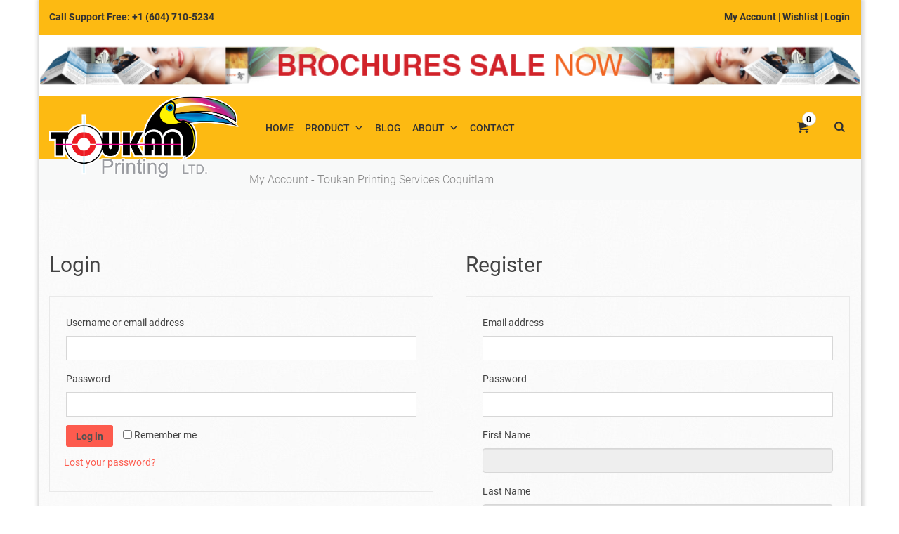

--- FILE ---
content_type: text/html; charset=UTF-8
request_url: https://toukanprinting.com/my-account/
body_size: 19047
content:
<!DOCTYPE html><html lang="en-US" prefix="og: http://ogp.me/ns#"><head><meta charset="UTF-8"><meta name="viewport" content="width=device-width, initial-scale=1"><link rel="profile" href="http://gmpg.org/xfn/11"><link rel="pingback" href="https://toukanprinting.com/xmlrpc.php"> <script>document.documentElement.className = document.documentElement.className + ' yes-js js_active js'</script> <title>My Account - Toukan Printing Services Coquitlam</title><!-- This site is optimized with the Yoast SEO plugin v11.0 - https://yoast.com/wordpress/plugins/seo/ --><link rel="canonical" href="https://toukanprinting.com/my-account/" /><meta property="og:locale" content="en_US" /><meta property="og:type" content="article" /><meta property="og:title" content="My Account - Toukan Printing Services Coquitlam" /><meta property="og:url" content="https://toukanprinting.com/my-account/" /><meta property="og:site_name" content="Toukan Printing Services Coquitlam" /><meta name="twitter:card" content="summary" /><meta name="twitter:title" content="My Account - Toukan Printing Services Coquitlam" /> <script type='application/ld+json' class='yoast-schema-graph yoast-schema-graph--main'>{"@context":"https://schema.org","@graph":[{"@type":"WebSite","@id":"https://toukanprinting.com/#website","url":"https://toukanprinting.com/","name":"Toukan Printing Services Coquitlam","publisher":{"@id":"https://toukanprinting.com/#organization"},"potentialAction":{"@type":"SearchAction","target":"https://toukanprinting.com/?s={search_term_string}","query-input":"required name=search_term_string"}},{"@type":"WebPage","@id":"https://toukanprinting.com/my-account/#webpage","url":"https://toukanprinting.com/my-account/","inLanguage":"en-US","name":"My Account - Toukan Printing Services Coquitlam","isPartOf":{"@id":"https://toukanprinting.com/#website"},"datePublished":"2016-04-02T02:51:54+00:00","dateModified":"2016-04-02T02:51:54+00:00"}]}</script> <!-- / Yoast SEO plugin. --><style type="text/css" media="all">@font-face{font-family:'Roboto';font-style:italic;font-weight:100;src:local('Roboto Thin Italic'),local('Roboto-ThinItalic'),url(https://fonts.gstatic.com/s/roboto/v19/KFOiCnqEu92Fr1Mu51QrEzAdKQ.woff) format('woff')}@font-face{font-family:'Roboto';font-style:italic;font-weight:300;src:local('Roboto Light Italic'),local('Roboto-LightItalic'),url(https://fonts.gstatic.com/s/roboto/v19/KFOjCnqEu92Fr1Mu51TjASc6CsI.woff) format('woff')}@font-face{font-family:'Roboto';font-style:italic;font-weight:400;src:local('Roboto Italic'),local('Roboto-Italic'),url(https://fonts.gstatic.com/s/roboto/v19/KFOkCnqEu92Fr1Mu51xIIzQ.woff) format('woff')}@font-face{font-family:'Roboto';font-style:italic;font-weight:500;src:local('Roboto Medium Italic'),local('Roboto-MediumItalic'),url(https://fonts.gstatic.com/s/roboto/v19/KFOjCnqEu92Fr1Mu51S7ACc6CsI.woff) format('woff')}@font-face{font-family:'Roboto';font-style:italic;font-weight:700;src:local('Roboto Bold Italic'),local('Roboto-BoldItalic'),url(https://fonts.gstatic.com/s/roboto/v19/KFOjCnqEu92Fr1Mu51TzBic6CsI.woff) format('woff')}@font-face{font-family:'Roboto';font-style:italic;font-weight:900;src:local('Roboto Black Italic'),local('Roboto-BlackItalic'),url(https://fonts.gstatic.com/s/roboto/v19/KFOjCnqEu92Fr1Mu51TLBCc6CsI.woff) format('woff')}@font-face{font-family:'Roboto';font-display:block;font-style:normal;font-weight:100;src:local('Roboto Thin'),local('Roboto-Thin'),url(https://fonts.gstatic.com/s/roboto/v19/KFOkCnqEu92Fr1MmgVxIIzQ.woff) format('woff')}@font-face{font-family:'Roboto';font-display:block;font-style:normal;font-weight:300;src:local('Roboto Light'),local('Roboto-Light'),url(https://fonts.gstatic.com/s/roboto/v19/KFOlCnqEu92Fr1MmSU5fBBc-.woff) format('woff')}@font-face{font-family:'Roboto';font-display:block;font-style:normal;font-weight:400;src:local('Roboto'),local('Roboto-Regular'),url(https://fonts.gstatic.com/s/roboto/v19/KFOmCnqEu92Fr1Mu4mxM.woff) format('woff')}@font-face{font-family:'Roboto';font-display:block;font-style:normal;font-weight:500;src:local('Roboto Medium'),local('Roboto-Medium'),url(https://fonts.gstatic.com/s/roboto/v19/KFOlCnqEu92Fr1MmEU9fBBc-.woff) format('woff')}@font-face{font-family:'Roboto';font-display:block;font-style:normal;font-weight:700;src:local('Roboto Bold'),local('Roboto-Bold'),url(https://fonts.gstatic.com/s/roboto/v19/KFOlCnqEu92Fr1MmWUlfBBc-.woff) format('woff')}@font-face{font-family:'Roboto';font-display:block;font-style:normal;font-weight:900;src:local('Roboto Black'),local('Roboto-Black'),url(https://fonts.gstatic.com/s/roboto/v19/KFOlCnqEu92Fr1MmYUtfBBc-.woff) format('woff')}</style><style id="fvm-header-1" media="only screen and (max-width: 768px)">.woocommerce table.shop_table_responsive thead,.woocommerce-page table.shop_table_responsive thead{display:none}.woocommerce table.shop_table_responsive tbody tr:first-child td:first-child,.woocommerce-page table.shop_table_responsive tbody tr:first-child td:first-child{border-top:0}.woocommerce table.shop_table_responsive tbody th,.woocommerce-page table.shop_table_responsive tbody th{display:none}.woocommerce table.shop_table_responsive tr,.woocommerce-page table.shop_table_responsive tr{display:block}.woocommerce table.shop_table_responsive tr td,.woocommerce-page table.shop_table_responsive tr td{display:block;text-align:right!important}.woocommerce table.shop_table_responsive tr td.order-actions,.woocommerce-page table.shop_table_responsive tr td.order-actions{text-align:left!important}.woocommerce table.shop_table_responsive tr td::before,.woocommerce-page table.shop_table_responsive tr td::before{content:attr(data-title) ": ";font-weight:700;float:left}.woocommerce table.shop_table_responsive tr td.actions::before,.woocommerce table.shop_table_responsive tr td.product-remove::before,.woocommerce-page table.shop_table_responsive tr td.actions::before,.woocommerce-page table.shop_table_responsive tr td.product-remove::before{display:none}.woocommerce table.shop_table_responsive tr:nth-child(2n) td,.woocommerce-page table.shop_table_responsive tr:nth-child(2n) td{background-color:rgba(0,0,0,.025)}.woocommerce table.my_account_orders tr td.order-actions,.woocommerce-page table.my_account_orders tr td.order-actions{text-align:left}.woocommerce table.my_account_orders tr td.order-actions::before,.woocommerce-page table.my_account_orders tr td.order-actions::before{display:none}.woocommerce table.my_account_orders tr td.order-actions .button,.woocommerce-page table.my_account_orders tr td.order-actions .button{float:none;margin:.125em .25em .125em 0}.woocommerce .col2-set .col-1,.woocommerce .col2-set .col-2,.woocommerce-page .col2-set .col-1,.woocommerce-page .col2-set .col-2{float:none;width:100%}.woocommerce ul.products[class*=columns-] li.product,.woocommerce-page ul.products[class*=columns-] li.product{width:48%;float:left;clear:both;margin:0 0 2.992em}.woocommerce ul.products[class*=columns-] li.product:nth-child(2n),.woocommerce-page ul.products[class*=columns-] li.product:nth-child(2n){float:right;clear:none!important}.woocommerce #content div.product div.images,.woocommerce #content div.product div.summary,.woocommerce div.product div.images,.woocommerce div.product div.summary,.woocommerce-page #content div.product div.images,.woocommerce-page #content div.product div.summary,.woocommerce-page div.product div.images,.woocommerce-page div.product div.summary{float:none;width:100%}.woocommerce #content table.cart .product-thumbnail,.woocommerce table.cart .product-thumbnail,.woocommerce-page #content table.cart .product-thumbnail,.woocommerce-page table.cart .product-thumbnail{display:none}.woocommerce #content table.cart td.actions,.woocommerce table.cart td.actions,.woocommerce-page #content table.cart td.actions,.woocommerce-page table.cart td.actions{text-align:left}.woocommerce #content table.cart td.actions .coupon,.woocommerce table.cart td.actions .coupon,.woocommerce-page #content table.cart td.actions .coupon,.woocommerce-page table.cart td.actions .coupon{float:none;padding-bottom:.5em}.woocommerce #content table.cart td.actions .coupon::after,.woocommerce #content table.cart td.actions .coupon::before,.woocommerce table.cart td.actions .coupon::after,.woocommerce table.cart td.actions .coupon::before,.woocommerce-page #content table.cart td.actions .coupon::after,.woocommerce-page #content table.cart td.actions .coupon::before,.woocommerce-page table.cart td.actions .coupon::after,.woocommerce-page table.cart td.actions .coupon::before{content:' ';display:table}.woocommerce #content table.cart td.actions .coupon::after,.woocommerce table.cart td.actions .coupon::after,.woocommerce-page #content table.cart td.actions .coupon::after,.woocommerce-page table.cart td.actions .coupon::after{clear:both}.woocommerce #content table.cart td.actions .coupon .button,.woocommerce #content table.cart td.actions .coupon .input-text,.woocommerce #content table.cart td.actions .coupon input,.woocommerce table.cart td.actions .coupon .button,.woocommerce table.cart td.actions .coupon .input-text,.woocommerce table.cart td.actions .coupon input,.woocommerce-page #content table.cart td.actions .coupon .button,.woocommerce-page #content table.cart td.actions .coupon .input-text,.woocommerce-page #content table.cart td.actions .coupon input,.woocommerce-page table.cart td.actions .coupon .button,.woocommerce-page table.cart td.actions .coupon .input-text,.woocommerce-page table.cart td.actions .coupon input{width:48%;box-sizing:border-box}.woocommerce #content table.cart td.actions .coupon .button.alt,.woocommerce #content table.cart td.actions .coupon .input-text+.button,.woocommerce table.cart td.actions .coupon .button.alt,.woocommerce table.cart td.actions .coupon .input-text+.button,.woocommerce-page #content table.cart td.actions .coupon .button.alt,.woocommerce-page #content table.cart td.actions .coupon .input-text+.button,.woocommerce-page table.cart td.actions .coupon .button.alt,.woocommerce-page table.cart td.actions .coupon .input-text+.button{float:right}.woocommerce #content table.cart td.actions .button,.woocommerce table.cart td.actions .button,.woocommerce-page #content table.cart td.actions .button,.woocommerce-page table.cart td.actions .button{display:block;width:100%}.woocommerce .cart-collaterals .cart_totals,.woocommerce .cart-collaterals .cross-sells,.woocommerce .cart-collaterals .shipping_calculator,.woocommerce-page .cart-collaterals .cart_totals,.woocommerce-page .cart-collaterals .cross-sells,.woocommerce-page .cart-collaterals .shipping_calculator{width:100%;float:none;text-align:left}.woocommerce-page.woocommerce-checkout form.login .form-row,.woocommerce.woocommerce-checkout form.login .form-row{width:100%;float:none}.woocommerce #payment .terms,.woocommerce-page #payment .terms{text-align:left;padding:0}.woocommerce #payment #place_order,.woocommerce-page #payment #place_order{float:none;width:100%;box-sizing:border-box;margin-bottom:1em}.woocommerce .lost_reset_password .form-row-first,.woocommerce .lost_reset_password .form-row-last,.woocommerce-page .lost_reset_password .form-row-first,.woocommerce-page .lost_reset_password .form-row-last{width:100%;float:none;margin-right:0}.woocommerce-account .woocommerce-MyAccount-content,.woocommerce-account .woocommerce-MyAccount-navigation{float:none;width:100%}.single-product .twentythirteen .panel{padding-left:20px!important;padding-right:20px!important}</style><style id='woocommerce-inline-inline-css' type='text/css'>.woocommerce form .form-row .required { visibility: visible; }</style><link rel='stylesheet' id='fvm-header-0-css'  href='https://toukanprinting.com/wp-content/cache/fvm/1555860243/out/header-efc5699a.min.css' type='text/css' media='all' /><link rel='stylesheet' id='fvm-header-2-css'  href='https://toukanprinting.com/wp-content/cache/fvm/1555860243/out/header-8271ab01.min.css' type='text/css' media='all' /> <!--[if lt IE 8]> <script type='text/javascript' src='https://toukanprinting.com/wp-includes/js/json2.min.js'></script> <![endif]--><script type='text/javascript'>/*  */
var header_fixed_setting = {"fixed_header":"0"};
var dokan = {"ajaxurl":"https:\/\/toukanprinting.com\/wp-admin\/admin-ajax.php","nonce":"d1a96ceb03","ajax_loader":"https:\/\/toukanprinting.com\/wp-content\/plugins\/dokan-lite\/assets\/images\/ajax-loader.gif","seller":{"available":"Available","notAvailable":"Not Available"},"delete_confirm":"Are you sure?","wrong_message":"Something went wrong. Please try again.","vendor_percentage":"100","commission_type":"percentage","rounding_precision":"6","mon_decimal_point":".","i18n_choose_featured_img":"Upload featured image","i18n_choose_file":"Choose a file","i18n_choose_gallery":"Add Images to Product Gallery","i18n_choose_featured_img_btn_text":"Set featured image","i18n_choose_file_btn_text":"Insert file URL","i18n_choose_gallery_btn_text":"Add to gallery","duplicates_attribute_messg":"Sorry, this attribute option already exists, Try a different one.","variation_unset_warning":"Warning! This product will not have any variations if this option is not checked.","new_attribute_prompt":"Enter a name for the new attribute term:","remove_attribute":"Remove this attribute?","dokan_placeholder_img_src":"https:\/\/toukanprinting.com\/wp-content\/uploads\/woocommerce-placeholder.png","add_variation_nonce":"628fb11a3c","link_variation_nonce":"29b7108ed9","delete_variations_nonce":"fd33ef92ff","load_variations_nonce":"4152273514","save_variations_nonce":"a60834100c","bulk_edit_variations_nonce":"b2ff5a9a92","i18n_link_all_variations":"Are you sure you want to link all variations? This will create a new variation for each and every possible combination of variation attributes (max 50 per run).","i18n_enter_a_value":"Enter a value","i18n_enter_menu_order":"Variation menu order (determines position in the list of variations)","i18n_enter_a_value_fixed_or_percent":"Enter a value (fixed or %)","i18n_delete_all_variations":"Are you sure you want to delete all variations? This cannot be undone.","i18n_last_warning":"Last warning, are you sure?","i18n_choose_image":"Choose an image","i18n_set_image":"Set variation image","i18n_variation_added":"variation added","i18n_variations_added":"variations added","i18n_no_variations_added":"No variations added","i18n_remove_variation":"Are you sure you want to remove this variation?","i18n_scheduled_sale_start":"Sale start date (YYYY-MM-DD format or leave blank)","i18n_scheduled_sale_end":"Sale end date (YYYY-MM-DD format or leave blank)","i18n_edited_variations":"Save changes before changing page?","i18n_variation_count_single":"%qty% variation","i18n_variation_count_plural":"%qty% variations","i18n_no_result_found":"No Result Found","variations_per_page":"10","store_banner_dimension":{"width":"625","height":"300","flex-width":true,"flex-height":true},"selectAndCrop":"Select and Crop","chooseImage":"Choose Image","product_title_required":"Product title is required","product_category_required":"Product category is required","search_products_nonce":"0370a428fd","search_customer_nonce":"1776fc2ca7","i18n_matches_1":"One result is available, press enter to select it.","i18n_matches_n":"%qty% results are available, use up and down arrow keys to navigate.","i18n_no_matches":"No matches found","i18n_ajax_error":"Loading failed","i18n_input_too_short_1":"Please enter 1 or more characters","i18n_input_too_short_n":"Please enter %qty% or more characters","i18n_input_too_long_1":"Please delete 1 character","i18n_input_too_long_n":"Please delete %qty% characters","i18n_selection_too_long_1":"You can only select 1 item","i18n_selection_too_long_n":"You can only select %qty% items","i18n_load_more":"Loading more results\u2026","i18n_searching":"Searching\u2026","i18n_date_format":"F j, Y","rest":{"root":"https:\/\/toukanprinting.com\/wp-json\/","nonce":"d712b49ef4","version":"dokan\/v1"},"api":null,"libs":[],"routeComponents":{"default":null},"routes":[]};
/*  */</script> <script type='text/javascript' src='https://toukanprinting.com/wp-content/cache/fvm/1555860243/out/header-84e60a2d.min.js'></script><script type='text/javascript' src='https://toukanprinting.com/wp-content/plugins/revslider/public/assets/js/jquery.themepunch.tools.min.js'></script><script type='text/javascript'>/*  */
var nbds_frontend = {"url":"https:\/\/toukanprinting.com\/wp-admin\/admin-ajax.php","sid":"f1cb6c34aa9a59e9a76a291e338ce4a3","nonce":"6d50a7b347","nonce_get":"533aee519c","cart_url":"https:\/\/toukanprinting.com\/cart\/","confirm_delete_design":"Are you sure you want to delete this design?","delete_success":"Delete successfully!","hide_cart_button":"no","currency_format_num_decimals":"2","currency_format_symbol":"$","currency_format_decimal_sep":".","currency_format_thousand_sep":",","currency_format":"%s%v","nbdesigner_hide_add_cart_until_form_filled":"no","total":"Total","check_invalid_fields":"Please check invalid fields and quantity input!"};
var _zxcvbnSettings = {"src":"https:\/\/toukanprinting.com\/wp-includes\/js\/zxcvbn.min.js"};
/*  */</script> <script type='text/javascript' src='https://toukanprinting.com/wp-content/cache/fvm/1555860243/out/header-3d671552.min.js'></script><script type='text/javascript' src='https://toukanprinting.com/wp-content/cache/fvm/1555860243/out/header-266a0583.min.js'></script><link rel='https://api.w.org/' href='https://toukanprinting.com/wp-json/' /><link rel="alternate" type="application/json+oembed" href="https://toukanprinting.com/wp-json/oembed/1.0/embed?url=https%3A%2F%2Ftoukanprinting.com%2Fmy-account%2F" /><link rel="alternate" type="text/xml+oembed" href="https://toukanprinting.com/wp-json/oembed/1.0/embed?url=https%3A%2F%2Ftoukanprinting.com%2Fmy-account%2F&#038;format=xml" /> <script type="text/javascript">(function(url){
	if(/(?:Chrome\/26\.0\.1410\.63 Safari\/537\.31|WordfenceTestMonBot)/.test(navigator.userAgent)){ return; }
	var addEvent = function(evt, handler) {
		if (window.addEventListener) {
			document.addEventListener(evt, handler, false);
		} else if (window.attachEvent) {
			document.attachEvent('on' + evt, handler);
		}
	};
	var removeEvent = function(evt, handler) {
		if (window.removeEventListener) {
			document.removeEventListener(evt, handler, false);
		} else if (window.detachEvent) {
			document.detachEvent('on' + evt, handler);
		}
	};
	var evts = 'contextmenu dblclick drag dragend dragenter dragleave dragover dragstart drop keydown keypress keyup mousedown mousemove mouseout mouseover mouseup mousewheel scroll'.split(' ');
	var logHuman = function() {
		if (window.wfLogHumanRan) { return; }
		window.wfLogHumanRan = true;
		var wfscr = document.createElement('script');
		wfscr.type = 'text/javascript';
		wfscr.async = true;
		wfscr.src = url + '&r=' + Math.random();
		(document.getElementsByTagName('head')[0]||document.getElementsByTagName('body')[0]).appendChild(wfscr);
		for (var i = 0; i < evts.length; i++) {
			removeEvent(evts[i], logHuman);
		}
	};
	for (var i = 0; i < evts.length; i++) {
		addEvent(evts[i], logHuman);
	}
})('//toukanprinting.com/?wordfence_lh=1&hid=8A7DE18F7A9D16BB365AEBD27BA5620E');</script><style type="text/css">dd ul.bulleted { float:none;clear:both; }</style><!--[if lt IE 9]><script src="https://toukanprinting.com/wp-content/themes/printshop/assets/js/html5.min.js"></script><![endif]--> <noscript><style>.woocommerce-product-gallery{ opacity: 1 !important; }</style></noscript><meta name='robots' content='noindex,follow' /><meta name="generator" content="Powered by Slider Revolution 5.1.6 - responsive, Mobile-Friendly Slider Plugin for WordPress with comfortable drag and drop interface." /><style type="text/css" id="wp-custom-css">.owl-carousel .owl-nav .owl-next, .owl-carousel .owl-nav .owl-prev{ width:30px; height:30px; } .show-only-thumbnail .owl-prev span:before, .show-only-thumbnail .owl-next span:before{ font-size:16px; } .header-right-widgets a { color: #313131 !important; } form.search-form::after, #mega-menu-wrap-primary #mega-menu-primary > li.mega-menu-item > a.mega-menu-link, .header-cart-search .cart-contents, .header-right-wrap, .site-header .header-right-wrap .header-social a i { color: #313131 !important; } .menu-logo { background: #fdba12 !important; } [class^="nbt-icon-"]:before, [class*=" nbt-icon-"]:before { color: #313131 !important; } #main .entry-content #searchform .wd_search_product { display: none !important; } .boxed09-menu-vertical #mega-menu-wrap-max_mega_menu_1 #mega-menu-max_mega_menu_1 > li.mega-menu-item > a.mega-menu-link { background-color: #cfcfcf !important; border-color: #000000 !important; } #mega-menu-wrap-max_mega_menu_1 #mega-menu-max_mega_menu_1 > li.mega-menu-flyout ul.mega-sub-menu li.mega-menu-item a.mega-menu-link { background: #cfcfcf !important; } /* show mobile banner */ #boxed-banner-top .panel-last-child{ display:block !important; }</style><style type="text/css" title="dynamic-css" class="options-output">.site-header .site-branding{margin-top:0;margin-right:0;margin-bottom:0;margin-left:0;}.site-topbar{background-color:#fdba12;}.site-topbar, .extract-element a, .header-right-widgets .currency h3.widget-title, .woocommerce-currency-switcher-form a span{color:#313131;}.site-topbar .widget a{color:#313131;}.site-header.fixed-on,.site-header .header-wrap {background-color:#ffffff;background-repeat:no-repeat;background-size:cover;background-position:center center;background-image:url('https://toukanprinting.com/wp-content/uploads/2018/12/Header-prefrence-.png');}form.search-form::after, #mega-menu-wrap-primary #mega-menu-primary > li.mega-menu-item > a.mega-menu-link, .header-cart-search .cart-contents, .header-right-wrap, .site-header .header-right-wrap .header-social a i{color:#ffffff;}.site-header .header-right-wrap .header-social a i{border-color:#ffffff;}.page-title-wrap{background-color:#f8f9f9;}.page-title-wrap h1{color:#cccccc;} .single-product .product_meta a:hover, #tab-faq_tab .panel-title a:hover, .sr-price span, .nbtsow-products-wrap .product-price, .heading-404, .error-action, .ywar_review_row span, div.bwl_acc_container h2.acc_trigger a:hover, div.bwl_acc_container h2.acc_trigger.active a, .widget_wpnetbase_contact_info_widget .contact-info ul.info li:hover, .icon-star-headline .so-widget-wpnetbase-sow-headline .decoration:after, .error-box h3, .error-box #calendar_wrap caption, #calendar_wrap .error-box caption , .woocommerce ul.products li.product .product-content-top:hover .price span, .woocommerce ul.products li.product .compare.button.added:hover, .shop_table.cart tbody tr td.product-name a:hover, .woocommerce .woocommerce-info:before, .nbt-accordion-menu.accordion-nav ul li.active > a, .nbt-accordion-menu.accordion-nav ul li .fa-minus, .header-right-cart-search form.search-form:hover:after, .header-right-cart-search .cart-contents:hover:before, .woocommerce ul.products li.product .price ins .amount:hover, .woocommerce ul.products li.product .price > .amount:hover, a, .primary-color, .wpc-menu a:hover, .wpc-menu > li.current-menu-item > a, .wpc-menu > li.current-menu-ancestor > a, #mega-menu-wrap-primary #mega-menu-primary > li.mega-menu-item.mega-toggle-on > a.mega-menu-link, #mega-menu-wrap-primary #mega-menu-primary > li.mega-menu-item > a.mega-menu-link:hover, #mega-menu-wrap-primary #mega-menu-primary > li.mega-menu-item > a.mega-menu-link:focus, .entry-footer .post-categories li a:hover, .entry-footer .post-tags li a:hover, h3.widget-title, .heading-404, .grid-item .grid-title a:hover, .widget a:hover, .widget #calendar_wrap a, .widget_recent_comments a, #secondary .widget.widget_nav_menu ul li a:hover, #secondary .widget.widget_nav_menu ul li li a:hover, #secondary .widget.widget_nav_menu ul li li li a:hover, #secondary .widget.widget_nav_menu ul li.current-menu-item a, .woocommerce ul.products li.product .price, .woocommerce .star-rating, .iconbox-wrapper .iconbox-icon .primary, .iconbox-wrapper .iconbox-image .primary, .iconbox-wrapper a:hover, .breadcrumbs a:hover, #comments .comment .comment-wrapper .comment-meta .comment-time:hover, #comments .comment .comment-wrapper .comment-meta .comment-reply-link:hover, #comments .comment .comment-wrapper .comment-meta .comment-edit-link:hover, .nav-toggle-active i, .header-transparent .header-right-wrap .extract-element .phone-text, .site-header .header-right-wrap .extract-element .phone-text, .wpb_wrapper .wpc-projects-light .esg-navigationbutton:hover, .wpb_wrapper .wpc-projects-light .esg-filterbutton:hover,.wpb_wrapper .wpc-projects-light .esg-sortbutton:hover,.wpb_wrapper .wpc-projects-light .esg-sortbutton-order:hover,.wpb_wrapper .wpc-projects-light .esg-cartbutton-order:hover,.wpb_wrapper .wpc-projects-light .esg-filterbutton.selected, .wpb_wrapper .wpc-projects-dark .esg-navigationbutton:hover, .wpb_wrapper .wpc-projects-dark .esg-filterbutton:hover, .wpb_wrapper .wpc-projects-dark .esg-sortbutton:hover, .wpb_wrapper .wpc-projects-dark .esg-sortbutton-order:hover,.wpb_wrapper .wpc-projects-dark .esg-cartbutton-order:hover, .wpb_wrapper .wpc-projects-dark .esg-filterbutton.selected, .right-sidebar #primary .entry-header .entry-title a:hover, .left-sidebar #primary .entry-header .entry-title a:hover, .no-sidebar #primary .entry-header .entry-title a:hover{color:#fd5b4e;} .subcriber-widget button.btn, .wpnetbase_perc_rating, .widget-woocommerce-currency-switcher .chosen-container .chosen-results li.highlighted, .woocommerce ul.products li.product .product-content-top .product-content-info > a.product_type_simple:hover, .woocommerce ul.products li.product .product-content-top .product-content-info > a.product_type_simple span, ul.products .product-content-top .product-content-info .gridlist-buttonwrap > a.button:hover, ul.products .product-content-top .product-content-info .gridlist-buttonwrap > a.button:hover span, .header-right-widgets .language aside.widget ul li:hover, ul.products li.product .product-content-top .product-content-info .yith-wcwl-add-to-wishlist:hover, ul.products li.product .product-content-top .product-content-info .yith-wcwl-add-to-wishlist .yith-wcwl-add-button a span , .yith-wcwl-wishlistexistsbrowse span,.yith-wcwl-wishlistaddedbrowse a span, .header-right-cart-search .header-cart-search .cart-contents span, .woocommerce ul.products li.product .product-content-top .product-content-info .yith-wcwl-add-to-wishlist:hover, .header-wrap-top,#btt,.currency .currency-sel .chosen-container .chosen-drop ul li.highlighted , .header-right-widgets .language aside.widget ul li:hover,.footer-columns .widget-title::after, .woocommerce ul.products li.product .product-content-top .product-content-info .yith-wcwl-add-to-wishlist .yith-wcwl-add-button a span, .woocommerce ul.products li.product a.add_to_cart_button:hover, .woocommerce ul.products li.product a.add_to_cart_button span, .woocommerce ul.products li.product a.yith-wcqv-button span, .woocommerce ul.products li.product a.yith-wcqv-button:hover, .woocommerce ul.products li.product a.compare:hover, .woocommerce ul.products li.product a.compare span, .woocommerce ul.products li.product .yith-wcwl-add-to-wishlist .yith-wcwl-add-button a span, .header-right-cart-search .header-cart-search .widget_shopping_cart_content p.buttons a, .woocommerce #respond input#submit:hover, .woocommerce button.button:hover, .woocommerce input.button:hover, .woocommerce #respond input#submit, .woocommerce a.button, .woocommerce button.button, .woocommerce input.button, input[type="reset"], input[type="submit"], input[type="submit"], .wpc-menu ul li a:hover, .wpc-menu ul li.current-menu-item > a, .loop-pagination a:hover, .loop-pagination span:hover, .loop-pagination a.current, .loop-pagination span.current, .footer-social, .tagcloud a:hover, woocommerce #respond input#submit.alt, .woocommerce a.button.alt, .woocommerce button.button.alt, .woocommerce input.button.alt, .woocommerce #respond input#submit.alt:hover, .woocommerce #respond input#submit.alt:focus, .woocommerce #respond input#submit.alt:active, .woocommerce a.button.alt:hover, .woocommerce a.button.alt:focus, .woocommerce a.button.alt:active, .woocommerce button.button.alt:hover, .woocommerce button.button.alt:focus, .woocommerce button.button.alt:active, .woocommerce input.button.alt:hover, .woocommerce input.button.alt:focus, .woocommerce input.button.alt:active, .woocommerce span.onsale, .entry-content .wpb_content_element .wpb_tour_tabs_wrapper .wpb_tabs_nav li.ui-tabs-active a, .entry-content .wpb_content_element .wpb_accordion_header li.ui-tabs-active a, .entry-content .wpb_content_element .wpb_accordion_wrapper .wpb_accordion_header.ui-state-active a, .btn, .btn:hover, .btn-primary, .custom-heading .heading-line, .custom-heading .heading-line.primary, .wpb_wrapper .eg-wpc_projects-element-1, .dokan-store-footer:before{background-color:#fd5b4e;} li:hover .nbt-related-thumb, .woocommerce form.checkout .woocommerce-shipping-fields p .input-text:hover, ul.products .product-content-info a.add_to_cart_button span::after, .woocommerce #respond input#submit, .woocommerce a.button, .woocommerce button.button, .woocommerce input.button,textarea:focus, input[type="date"]:focus, input[type="datetime"]:focus, input[type="datetime-local"]:focus, input[type="email"]:focus, input[type="month"]:focus, input[type="number"]:focus, input[type="password"]:focus, input[type="search"]:focus, input[type="tel"]:focus, input[type="text"]:focus, input[type="time"]:focus, input[type="url"]:focus, input[type="week"]:focus, .entry-content blockquote, .woocommerce ul.products li.product a img:hover, .woocommerce div.product div.images img:hover, .dokan-store-thumbnail .dokan-btn.dokan-btn-theme{border-color:#fd5b4e;} .header-search .wpnetbase_asl_container, #mega-menu-wrap-primary #mega-menu-primary > li.mega-menu-megamenu > ul.mega-sub-menu, #mega-menu-wrap-primary #mega-menu-primary > li.mega-menu-flyout > ul.mega-sub-menu, #mega-menu-wrap-primary #mega-menu-primary > li.mega-menu-megamenu > ul.mega-sub-menu:after, #mega-menu-wrap-primary #mega-menu-primary > li.mega-menu-flyout > ul.mega-sub-menu:after, .woocommerce .woocommerce-info, .yith-wcwl-wishlistexistsbrowse a span:after, .yith-wcwl-wishlistaddedbrowse a span:after, .woocommerce ul.products li.product .product-content-top .product-content-info a.add_to_cart_button span::after, .woocommerce ul.products li.product .yith-wcwl-add-to-wishlist .yith-wcwl-add-button a span::after, .woocommerce ul.products li.product a.add_to_cart_button span::after, .woocommerce ul.products li.product a.compare span::after, .woocommerce ul.products li.product a.yith-wcqv-button span::after, .woocommerce ul.products li.product .compare span::after, .woocommerce ul.products li.product .yith-wcqv-button span::after, .woocommerce ul.products li.product .product-content-top .product-content-info .yith-wcwl-add-to-wishlist .yith-wcwl-add-button a span::after, .header-right-cart-search form.search-form label, .header-right-cart-search .header-cart-search .widget_shopping_cart_content ul{border-top-color:#fd5b4e;} .header-search .wpnetbase_asl_container:before, .header-right-cart-search form.search-form label::before, .header-right-cart-search .header-cart-search .widget_shopping_cart_content ul:after{border-bottom-color:#fd5b4e;}#secondary .widget.widget_nav_menu ul li.current-menu-item a:before{border-left-color:#fd5b4e;}.secondary-color, .shop_table.cart tbody tr td.product-subtotal span, .single-product #primary .summary .product_title:hover,li.product a h3:hover, .single-product #primary .woocommerce-tabs ul.tabs li.active a, .iconbox-wrapper .iconbox-icon .secondary, .iconbox-wrapper .iconbox-image .secondary{color:#fd5b4e;} .single-product #primary .woocommerce-tabs ul.tabs li.active:after, ul.wpnb-brand-carousel li .wb-car-item-cnt:before {border-bottom-color:#fd5b4e;}ul.wpnb-brand-carousel li .wb-car-item-cnt:before{border-top-color:#fd5b4e;}ul.wpnb-brand-carousel li .wb-car-item-cnt:after{border-left-color:#fd5b4e;}ul.wpnb-brand-carousel li .wb-car-item-cnt:after{border-right-color:#fd5b4e;}.owl-carousel .owl-dots .owl-dot.active{border-color:#fd5b4e;} .owl-carousel .owl-dots .owl-dot.active, ul.products.list li.product .product-list-content-info .gridlist-buttonwrap > a.button, .woocommerce ul.products.list li.product .product-list-content-info .gridlist-buttonwrap .yith-wcwl-add-to-wishlist, .btn-secondary, .custom-heading .heading-line.secondary, .widget_wpnetbase_social_media_widget a.nbt-social-media-icon:hover{background-color:#fd5b4e;} .nav-pills > li.active > a, .nav-pills > li > a:hover, .wpt-tabs .tab_title.selected a, .wpt-tabs .tab_title a:hover, .support_bs .btn-success:hover, table.compare-list tbody tr.add-to-cart td a span, table.compare-list tbody tr.add-to-cart td a, .support_bs .btn-success:active, .support_bs .btn-success:focus,.support_bs .btn-success, .woocommerce #respond input#submit, .woocommerce a.button, .woocommerce button.button, .woocommerce input.button{background-color:#fd5b4e;}.nav-pills > li.active > a,.nav-pills > li > a:hover,.wpt-tabs .tab_title.selected a, .wpt-tabs .tab_title a:hover{border-color:#fd5b4e;}.sticky-product a.button span, .wpt-tabs .tab_title.selected a, .wpt-tabs .tab_title a:hover, table.compare-list tbody tr.add-to-cart td a span, table.compare-list tbody tr.add-to-cart td a{color:#ffffff;}.hentry.sticky, .entry-content blockquote, .entry-meta .sticky-label, .entry-author, #comments .comment .comment-wrapper, .page-title-wrap, .widget_wpc_posts ul li, .inverted-column > .wpb_wrapper, .inverted-row, div.wpcf7-response-output{background-color:#f8f9f9;}{border-color:#e9e9e9;}.site{background-color:#ffffff;}.layout-boxed{background-color:transparent;background-image:url('http://demo9.cmsmart.net/printshop_solutions/solution7/wp-content/uploads/2017/03/body-pattern.jpg');}body{font-family:Roboto;color:#444444;font-size:14px;}h1,h2,h3,h4,h5,h6, .font-heading{font-family:Roboto;font-weight:normal;color:#444444;}</style><style type="text/css">/** Mega Menu CSS: fs **/</style></head><body class="page-template-default page page-id-7 woocommerce-account woocommerce-page woocommerce-no-js mega-menu-primary mega-menu-max-mega-menu-1 shop-has-sidebar layout-boxed header-banner header-normal chrome osx woocommerce dokan-theme-printshop"><div id="page" class="hfeed site"><h1 class="h1-hidden">PRINT CARDS</h1><div id="topbar" class="site-topbar"><div class="container"><div class="topbar-inner clearfix"><div class="header-left-widgets"><div class="extract-element"> <span class="phone-text"> Call Support Free: +1 (604) 710-5234</span></div></div><div class="header-right-widgets"> <a href="https://toukanprinting.com/my-account" title="Customer Register" class="social-lock">My Account</a> | <a href="https://toukanprinting.com/wishlist" title="Wishlist" class="social-heart">Wishlist</a> | <a href="https://toukanprinting.com/my-account" title="Login" class="social-user">Login</a></div></div></div></div> <!-- /#topbar --><header id="masthead" class="site-header "><div class="header-wrap"><div class="container"></div></div><div class="menu-logo"><div class="container"><div class="site-branding col-xs-6 col-sm-2 col-md-3 padding-left-0"> <a href="https://toukanprinting.com/" title="Toukan Printing Services Coquitlam" rel="home"> <img src="https://toukanprinting.com/wp-content/uploads/2018/12/Toukan-logo-1.png" alt="" /> </a></div><!-- /.site-branding --><div class="header-right-wrap-top col-sm-8 col-md-7"><div class="netbase-menu-title"><h3>Navigation</h3> <span id="close-netbase-menu"><i class="fa fa-times-circle"></i></span></div><div id="mega-menu-wrap-primary" class="mega-menu-wrap"><div class="mega-menu-toggle"><div class="mega-toggle-blocks-left"></div><div class="mega-toggle-blocks-center"></div><div class="mega-toggle-blocks-right"><div class='mega-toggle-block mega-menu-toggle-block mega-toggle-block-1' id='mega-toggle-block-1' tabindex='0'><span class='mega-toggle-label' role='button' aria-expanded='false'><span class='mega-toggle-label-closed'>MENU</span><span class='mega-toggle-label-open'>MENU</span></span></div></div></div><ul id="mega-menu-primary" class="mega-menu max-mega-menu mega-menu-horizontal mega-no-js" data-event="hover_intent" data-effect="disabled" data-effect-speed="200" data-effect-mobile="disabled" data-effect-speed-mobile="200" data-mobile-force-width="false" data-second-click="close" data-document-click="collapse" data-vertical-behaviour="standard" data-breakpoint="768" data-unbind="true"><li class='mega-menu-item mega-menu-item-type-post_type mega-menu-item-object-page mega-menu-item-home mega-align-bottom-left mega-menu-flyout mega-menu-item-3938' id='mega-menu-item-3938'><a class="mega-menu-link" href="https://toukanprinting.com/" tabindex="0">Home</a></li><li class='mega-menu-item mega-menu-item-type-custom mega-menu-item-object-custom mega-menu-item-has-children mega-menu-megamenu mega-align-bottom-left mega-menu-megamenu mega-menu-item-2180' id='mega-menu-item-2180'><a class="mega-menu-link" href="#" aria-haspopup="true" aria-expanded="false" tabindex="0">Product<span class="mega-indicator"></span></a><ul class="mega-sub-menu"><li class='mega-menu-item mega-menu-item-type-taxonomy mega-menu-item-object-product_cat mega-menu-item-has-children mega-menu-columns-2-of-6 mega-menu-item-4151' id='mega-menu-item-4151'><a class="mega-menu-link" href="https://toukanprinting.com/product-category/top-sellers/">Top Sellers<span class="mega-indicator"></span></a><ul class="mega-sub-menu"><li class='mega-menu-item mega-menu-item-type-taxonomy mega-menu-item-object-product_cat mega-menu-item-4154' id='mega-menu-item-4154'><a class="mega-menu-link" href="https://toukanprinting.com/product-category/top-sellers/business-cards-top-sellers/">Business Cards</a></li><li class='mega-menu-item mega-menu-item-type-taxonomy mega-menu-item-object-product_cat mega-menu-item-4152' id='mega-menu-item-4152'><a class="mega-menu-link" href="https://toukanprinting.com/product-category/top-sellers/booklets/">Booklets</a></li><li class='mega-menu-item mega-menu-item-type-taxonomy mega-menu-item-object-product_cat mega-menu-item-4153' id='mega-menu-item-4153'><a class="mega-menu-link" href="https://toukanprinting.com/product-category/top-sellers/brochures/">Brochures</a></li><li class='mega-menu-item mega-menu-item-type-taxonomy mega-menu-item-object-product_cat mega-menu-item-4155' id='mega-menu-item-4155'><a class="mega-menu-link" href="https://toukanprinting.com/product-category/top-sellers/flyers/">Flyers</a></li><li class='mega-menu-item mega-menu-item-type-taxonomy mega-menu-item-object-product_cat mega-menu-item-4156' id='mega-menu-item-4156'><a class="mega-menu-link" href="https://toukanprinting.com/product-category/top-sellers/greeting-cards/">Greeting Cards</a></li><li class='mega-menu-item mega-menu-item-type-taxonomy mega-menu-item-object-product_cat mega-menu-item-4157' id='mega-menu-item-4157'><a class="mega-menu-link" href="https://toukanprinting.com/product-category/top-sellers/magnetic-calendars/">Magnetic Calendars</a></li><li class='mega-menu-item mega-menu-item-type-taxonomy mega-menu-item-object-product_cat mega-menu-item-4158' id='mega-menu-item-4158'><a class="mega-menu-link" href="https://toukanprinting.com/product-category/top-sellers/numbered-tickets/">Numbered Tickets</a></li><li class='mega-menu-item mega-menu-item-type-taxonomy mega-menu-item-object-product_cat mega-menu-item-4159' id='mega-menu-item-4159'><a class="mega-menu-link" href="https://toukanprinting.com/product-category/top-sellers/postcards/">Postcards</a></li><li class='mega-menu-item mega-menu-item-type-taxonomy mega-menu-item-object-product_cat mega-menu-item-4160' id='mega-menu-item-4160'><a class="mega-menu-link" href="https://toukanprinting.com/product-category/top-sellers/presentation-folders/">Presentation Folders</a></li><li class='mega-menu-item mega-menu-item-type-taxonomy mega-menu-item-object-product_cat mega-menu-item-4161' id='mega-menu-item-4161'><a class="mega-menu-link" href="https://toukanprinting.com/product-category/top-sellers/wall-calendars/">Wall Calendars</a></li></ul></li><li class='mega-menu-item mega-menu-item-type-taxonomy mega-menu-item-object-product_cat mega-menu-item-has-children mega-menu-columns-2-of-6 mega-menu-item-4162' id='mega-menu-item-4162'><a class="mega-menu-link" href="https://toukanprinting.com/product-category/large-format/">Large Format<span class="mega-indicator"></span></a><ul class="mega-sub-menu"><li class='mega-menu-item mega-menu-item-type-taxonomy mega-menu-item-object-product_cat mega-menu-item-4163' id='mega-menu-item-4163'><a class="mega-menu-link" href="https://toukanprinting.com/product-category/large-format/a-frame-signs/">A-Frame Signs</a></li><li class='mega-menu-item mega-menu-item-type-taxonomy mega-menu-item-object-product_cat mega-menu-item-4164' id='mega-menu-item-4164'><a class="mega-menu-link" href="https://toukanprinting.com/product-category/large-format/canvas/">Canvas</a></li><li class='mega-menu-item mega-menu-item-type-taxonomy mega-menu-item-object-product_cat mega-menu-item-4165' id='mega-menu-item-4165'><a class="mega-menu-link" href="https://toukanprinting.com/product-category/large-format/car-magnets/">Car Magnets</a></li><li class='mega-menu-item mega-menu-item-type-taxonomy mega-menu-item-object-product_cat mega-menu-item-4166' id='mega-menu-item-4166'><a class="mega-menu-link" href="https://toukanprinting.com/product-category/large-format/coroplast-signs-yard-signs/">Coroplast Signs & Yard Signs</a></li><li class='mega-menu-item mega-menu-item-type-taxonomy mega-menu-item-object-product_cat mega-menu-item-4167' id='mega-menu-item-4167'><a class="mega-menu-link" href="https://toukanprinting.com/product-category/large-format/display-board-pop/">Display Board / POP</a></li><li class='mega-menu-item mega-menu-item-type-taxonomy mega-menu-item-object-product_cat mega-menu-item-4168' id='mega-menu-item-4168'><a class="mega-menu-link" href="https://toukanprinting.com/product-category/large-format/foam-board/">Foam Board</a></li><li class='mega-menu-item mega-menu-item-type-taxonomy mega-menu-item-object-product_cat mega-menu-item-4169' id='mega-menu-item-4169'><a class="mega-menu-link" href="https://toukanprinting.com/product-category/large-format/large-format-posters/">Large Format Posters</a></li><li class='mega-menu-item mega-menu-item-type-taxonomy mega-menu-item-object-product_cat mega-menu-item-4170' id='mega-menu-item-4170'><a class="mega-menu-link" href="https://toukanprinting.com/product-category/large-format/pull-up-banners/">Pull Up Banners</a></li><li class='mega-menu-item mega-menu-item-type-taxonomy mega-menu-item-object-product_cat mega-menu-item-4171' id='mega-menu-item-4171'><a class="mega-menu-link" href="https://toukanprinting.com/product-category/large-format/vinyl-banners/">Vinyl Banners</a></li><li class='mega-menu-item mega-menu-item-type-taxonomy mega-menu-item-object-product_cat mega-menu-item-4172' id='mega-menu-item-4172'><a class="mega-menu-link" href="https://toukanprinting.com/product-category/large-format/window-graphics/">Window Graphics</a></li></ul></li><li class='mega-menu-item mega-menu-item-type-taxonomy mega-menu-item-object-product_cat mega-menu-item-has-children mega-menu-columns-2-of-6 mega-menu-item-4173' id='mega-menu-item-4173'><a class="mega-menu-link" href="https://toukanprinting.com/product-category/others/">Others<span class="mega-indicator"></span></a><ul class="mega-sub-menu"><li class='mega-menu-item mega-menu-item-type-taxonomy mega-menu-item-object-product_cat mega-menu-item-4174' id='mega-menu-item-4174'><a class="mega-menu-link" href="https://toukanprinting.com/product-category/others/brochure-enveloped-addressed/">Brochure Enveloped and Addressed</a></li><li class='mega-menu-item mega-menu-item-type-taxonomy mega-menu-item-object-product_cat mega-menu-item-4175' id='mega-menu-item-4175'><a class="mega-menu-link" href="https://toukanprinting.com/product-category/others/magnetic-calendars-others/">Magnetic Calendars</a></li><li class='mega-menu-item mega-menu-item-type-taxonomy mega-menu-item-object-product_cat mega-menu-item-4176' id='mega-menu-item-4176'><a class="mega-menu-link" href="https://toukanprinting.com/product-category/others/postcard-addressed/">Postcard Addressed</a></li><li class='mega-menu-item mega-menu-item-type-taxonomy mega-menu-item-object-product_cat mega-menu-item-4177' id='mega-menu-item-4177'><a class="mega-menu-link" href="https://toukanprinting.com/product-category/others/postcard-enveloped-addressed/">Postcard Enveloped and Addressed</a></li><li class='mega-menu-item mega-menu-item-type-taxonomy mega-menu-item-object-product_cat mega-menu-item-4178' id='mega-menu-item-4178'><a class="mega-menu-link" href="https://toukanprinting.com/product-category/others/roll-labels-stickers/">Roll Labels / Stickers</a></li><li class='mega-menu-item mega-menu-item-type-taxonomy mega-menu-item-object-product_cat mega-menu-item-4179' id='mega-menu-item-4179'><a class="mega-menu-link" href="https://toukanprinting.com/product-category/others/square-cut-labels-stickers/">Square Cut Labels / Stickers</a></li><li class='mega-menu-item mega-menu-item-type-taxonomy mega-menu-item-object-product_cat mega-menu-item-4180' id='mega-menu-item-4180'><a class="mega-menu-link" href="https://toukanprinting.com/product-category/others/unaddressed-admail/">Unaddressed Admail</a></li></ul></li><li class='mega-menu-item mega-menu-item-type-taxonomy mega-menu-item-object-product_cat mega-menu-item-has-children mega-menu-columns-2-of-6 mega-menu-clear mega-menu-item-4181' id='mega-menu-item-4181'><a class="mega-menu-link" href="https://toukanprinting.com/product-category/print-production/">Print Production<span class="mega-indicator"></span></a><ul class="mega-sub-menu"><li class='mega-menu-item mega-menu-item-type-taxonomy mega-menu-item-object-product_cat mega-menu-item-4182' id='mega-menu-item-4182'><a class="mega-menu-link" href="https://toukanprinting.com/product-category/print-production/cd-covers/">CD Covers</a></li><li class='mega-menu-item mega-menu-item-type-taxonomy mega-menu-item-object-product_cat mega-menu-item-4183' id='mega-menu-item-4183'><a class="mega-menu-link" href="https://toukanprinting.com/product-category/print-production/clings/">Clings</a></li><li class='mega-menu-item mega-menu-item-type-taxonomy mega-menu-item-object-product_cat mega-menu-item-4184' id='mega-menu-item-4184'><a class="mega-menu-link" href="https://toukanprinting.com/product-category/print-production/door-hangers/">Door Hangers</a></li><li class='mega-menu-item mega-menu-item-type-taxonomy mega-menu-item-object-product_cat mega-menu-item-4185' id='mega-menu-item-4185'><a class="mega-menu-link" href="https://toukanprinting.com/product-category/print-production/folded-business-cards/">Folded Business Cards</a></li><li class='mega-menu-item mega-menu-item-type-taxonomy mega-menu-item-object-product_cat mega-menu-item-4186' id='mega-menu-item-4186'><a class="mega-menu-link" href="https://toukanprinting.com/product-category/print-production/posters/">Posters</a></li><li class='mega-menu-item mega-menu-item-type-taxonomy mega-menu-item-object-product_cat mega-menu-item-4187' id='mega-menu-item-4187'><a class="mega-menu-link" href="https://toukanprinting.com/product-category/print-production/tear-cards/">Tear Cards</a></li></ul></li><li class='mega-menu-item mega-menu-item-type-taxonomy mega-menu-item-object-product_cat mega-menu-item-has-children mega-menu-columns-2-of-6 mega-menu-item-4188' id='mega-menu-item-4188'><a class="mega-menu-link" href="https://toukanprinting.com/product-category/stationary/">Stationary<span class="mega-indicator"></span></a><ul class="mega-sub-menu"><li class='mega-menu-item mega-menu-item-type-taxonomy mega-menu-item-object-product_cat mega-menu-item-4189' id='mega-menu-item-4189'><a class="mega-menu-link" href="https://toukanprinting.com/product-category/stationary/envelopes/">Envelopes</a></li><li class='mega-menu-item mega-menu-item-type-taxonomy mega-menu-item-object-product_cat mega-menu-item-4190' id='mega-menu-item-4190'><a class="mega-menu-link" href="https://toukanprinting.com/product-category/stationary/letterhead/">Letterhead</a></li><li class='mega-menu-item mega-menu-item-type-taxonomy mega-menu-item-object-product_cat mega-menu-item-4191' id='mega-menu-item-4191'><a class="mega-menu-link" href="https://toukanprinting.com/product-category/stationary/notepads/">Notepads</a></li></ul></li></ul></li><li class='mega-menu-item mega-menu-item-type-post_type mega-menu-item-object-page mega-align-bottom-left mega-menu-flyout mega-menu-item-4204' id='mega-menu-item-4204'><a class="mega-menu-link" href="https://toukanprinting.com/blog/" tabindex="0">Blog</a></li><li class='mega-menu-item mega-menu-item-type-custom mega-menu-item-object-custom mega-menu-megamenu mega-menu-item-has-children mega-align-bottom-left mega-menu-megamenu mega-hide-sub-menu-on-mobile mega-menu-item-2197' id='mega-menu-item-2197'><a class="mega-menu-link" href="#" aria-haspopup="true" aria-expanded="false" tabindex="0">About<span class="mega-indicator"></span></a><ul class="mega-sub-menu"><li class='mega-menu-item mega-menu-item-type-widget widget_wpnetbase_service_boxes_widget mega-menu-columns-1-of-2 mega-menu-item-wpnetbase_service_boxes_widget-13' id='mega-menu-item-wpnetbase_service_boxes_widget-13'><div class="textwidget-icon"><p>At Toukan Printing we are, very simply, committed to providing you with beautiful prints at great prices.</p><p>Our experienced staff is committed to providing fantastic customer service and create quality printing with our full color Offset as well as Digital presses. We encourage you to get this winning combination working for you on your next project and... present your business in a whole new light! Call us about your next project and get this amazing technology working for you."</p></div><div class="read-more-page-link"><a class="btn btn-primary"
href="https://toukanprinting.com/about-us/"> Read More</a></div></li><li class='mega-menu-item mega-menu-item-type-widget widget_wpnetbase-image-banner mega-menu-columns-1-of-2 mega-menu-item-wpnetbase-image-banner-16' id='mega-menu-item-wpnetbase-image-banner-16'><div class="so-widget-wpnetbase-image-banner so-widget-wpnetbase-image-banner-default-3f547a15eaaa"><div class="nbt-image-banner-widget "> <img src="https://toukanprinting.com/wp-content/uploads/2016/10/2.jpg" width="450" height="369"  /><div class="nbt-image-banner-info"></div></div></div></li></ul></li><li class='mega-menu-item mega-menu-item-type-post_type mega-menu-item-object-page mega-align-bottom-left mega-menu-flyout mega-menu-item-2234' id='mega-menu-item-2234'><a class="mega-menu-link" href="https://toukanprinting.com/contact-2/" tabindex="0">Contact</a></li></ul></div></div><div class="header-right-cart-search col-xs-5 col-sm-2 col-md-1 padding-right-0"> <span id="netbase-responsive-toggle"><i class="fa fa-bars"></i></span><div class="header-cart-search"> <aside id="nbt-wc-ajaxcart-3" class="widget nbt-wc-ajaxcart"><style type="text/css">.nbt-ac-icon i{ color: rgba(255,255,255,1); } .nbt-ac-icon .nbt-ac-count{ background-color: rgba(255,255,255,1); color: rgba(0,0,0,1); } .nbt-mini-cart{ border-color: #25bce9; } .nbt-mini-cart:before{ border-bottom-color: #25bce9; }</style><div class="nbt-ajax-cart"><div class="nbt-ac-icon"> <i class="nbt-icon-basket"></i><span class="nbt-ac-count">0</span></div><div class="nbt-mini-cart"><div class="nbt-mini-cart-wrap"><p class="woocommerce-mini-cart__empty-message">No products in the cart.</p></div></div></div> </aside></div><div class="header-search"> <i class="fa fa-search" aria-hidden="true" style="display: none;"></i><style type="text/css">.nbt-icon-search{ color: rgba(255,255,255,1) !important; } .nbt-search-wrapper{ border-top-color: #25bce9; } .nbt-search-wrapper:before{ border-bottom-color: #25bce9; }</style><div class="nbt-icon-plugins"> <i class="nbt-icon-search" aria-hidden="true"></i><div class="nbt-search-wrapper"><form action="" autocomplete="off"> <input type="text" class="nbt-input-search" name="phrase" value="" autocomplete="off" placeholder="Search here..."> <span class="nbt-icon-loading nbt-icon-spin4 animate-spin"></span></form><div class="nbt-search-results"></div></div></div></div></div></div></div> </header><!-- #masthead --><div id="content" class="site-content"><div class="page-title-wrap"><div class="container"><h1 class="page-entry-title left"> My Account - Toukan Printing Services Coquitlam</h1></div></div><div id="content-wrap" class="container no-sidebar"><div id="primary" class="content-area"> <main id="main" class="site-main"> <article id="post-7" class="post-7 page type-page status-publish hentry"><div class="entry-content"><div class="woocommerce"><div class="woocommerce-notices-wrapper"></div><div class="u-columns col2-set" id="customer_login"><div class="u-column1 col-1"><h2>Login</h2><form class="woocommerce-form woocommerce-form-login login" method="post"><p class="woocommerce-form-row woocommerce-form-row--wide form-row form-row-wide"> <label for="username">Username or email address&nbsp;<span class="required">*</span></label> <input type="text" class="woocommerce-Input woocommerce-Input--text input-text" name="username" id="username" autocomplete="username" value="" /></p><p class="woocommerce-form-row woocommerce-form-row--wide form-row form-row-wide"> <label for="password">Password&nbsp;<span class="required">*</span></label> <input class="woocommerce-Input woocommerce-Input--text input-text" type="password" name="password" id="password" autocomplete="current-password" /></p><p class="form-row"> <label class="woocommerce-form__label woocommerce-form__label-for-checkbox woocommerce-form-login__rememberme"> <input class="woocommerce-form__input woocommerce-form__input-checkbox" name="rememberme" type="checkbox" id="rememberme" value="forever" /> <span>Remember me</span> </label> <input type="hidden" id="woocommerce-login-nonce" name="woocommerce-login-nonce" value="89d476aacf" /><input type="hidden" name="_wp_http_referer" value="/my-account/" /> <button type="submit" class="woocommerce-button button woocommerce-form-login__submit" name="login" value="Log in">Log in</button></p><p class="woocommerce-LostPassword lost_password"> <a href="https://toukanprinting.com/my-account/lost-password/">Lost your password?</a></p></form></div><div class="u-column2 col-2"><h2>Register</h2><form method="post" class="woocommerce-form woocommerce-form-register register"  ><p class="woocommerce-form-row woocommerce-form-row--wide form-row form-row-wide"> <label for="reg_email">Email address&nbsp;<span class="required">*</span></label> <input type="email" class="woocommerce-Input woocommerce-Input--text input-text" name="email" id="reg_email" autocomplete="email" value="" /></p><p class="woocommerce-form-row woocommerce-form-row--wide form-row form-row-wide"> <label for="reg_password">Password&nbsp;<span class="required">*</span></label> <input type="password" class="woocommerce-Input woocommerce-Input--text input-text" name="password" id="reg_password" autocomplete="new-password" /></p><div class="show_if_seller"display:none><div class="split-row form-row-wide"><p class="form-row form-group"> <label for="first-name">First Name <span class="required">*</span></label> <input type="text" class="input-text form-control" name="fname" id="first-name" value="" required="required" /></p><p class="form-row form-group"> <label for="last-name">Last Name <span class="required">*</span></label> <input type="text" class="input-text form-control" name="lname" id="last-name" value="" required="required" /></p></div><p class="form-row form-group form-row-wide"> <label for="company-name">Shop Name <span class="required">*</span></label> <input type="text" class="input-text form-control" name="shopname" id="company-name" value="" required="required" /></p><p class="form-row form-group form-row-wide"> <label for="seller-url" class="pull-left">Shop URL <span class="required">*</span></label> <strong id="url-alart-mgs" class="pull-right"></strong> <input type="text" class="input-text form-control" name="shopurl" id="seller-url" value="" required="required" /> <small>https://toukanprinting.com/store/<strong id="url-alart"></strong></small></p><p class="form-row form-group form-row-wide"> <label for="shop-phone">Phone Number<span class="required">*</span></label> <input type="text" class="input-text form-control" name="phone" id="shop-phone" value="" required="required" /></p><p class="form-row form-group form-row-wide"> <input class="tc_check_box" type="checkbox" id="tc_agree" name="tc_agree" required="required"> <label style="display: inline" for="tc_agree">I have read and agree to the <a target="_blank" href="https://toukanprinting.com/my-account/">Terms &amp; Conditions</a>.</label></p></div><div class="woocommerce-privacy-policy-text"></div><p class="woocommerce-FormRow form-row"> <input type="hidden" id="woocommerce-register-nonce" name="woocommerce-register-nonce" value="4ee41d9ab4" /><input type="hidden" name="_wp_http_referer" value="/my-account/" /> <button type="submit" class="woocommerce-Button button" name="register" value="Register">Register</button></p></form></div></div></div></div><!-- .entry-content --> </article><!-- #post-## --> </main><!-- #main --></div><!-- #primary --></div> <!-- /#content-wrap --></div><!-- #content --><div class="clear"></div><footer id="colophon" class="site-footer "><div class="container"><div class="footer-widgets-area"><div class="sidebar-footer footer-columns footer-4-columns clearfix"><div id="footer-1" class="footer-1 footer-column widget-area" role="complementary"> <aside id="text-25" class="widget widget_text"><h3 class="widget-title">ABOUT US</h3><div class="textwidget"></div> </aside><aside id="wpnetbase_contact_info_widget-4" class="widget widget_wpnetbase_contact_info_widget"><div class="contact-info"><ul class="info"><li><i class="fa fa-home"></i> <span class="street2">5-2054 Kingsway Ave. </span><span class="city-info"> Coquitlam, British Columbia, V3C 1S5</span></li><li><i class="fa fa-phone"></i> <span class="phone">+1 (604) 710-5234</span></li><li><i class="fa fa-envelope-o"></i> <span class="email"><a href="mailto:info@toukanprinting.com" title="send mail">info@toukanprinting.com</a></span></li></ul></div></aside><aside id="wpnetbase_social_media_widget-4" class="widget widget_wpnetbase_social_media_widget"><div class="sfsi_widget"> <a class="nbt-social-media-icon social-media-icon-facebook social-media-icon-medium" href="http://facebook.com" title="Toukan Printing Services Coquitlam Facebook" ><span class="fa fa-facebook"></span></a> <a class="nbt-social-media-icon social-media-icon-twitter social-media-icon-medium" href="http://twitter.com" title="Toukan Printing Services Coquitlam Twitter" ><span class="fa fa-twitter"></span></a> <a class="nbt-social-media-icon social-media-icon-google-plus social-media-icon-medium" href="http://google.com" title="Toukan Printing Services Coquitlam Google Plus" ><span class="fa fa-google-plus"></span></a></div> </aside></div><div id="footer-2" class="footer-2 footer-column widget-area" role="complementary"> <aside id="nav_menu-5" class="widget widget_nav_menu"><h3 class="widget-title">CORPORATE</h3><div class="menu-footer-menu-1-container"><ul id="menu-footer-menu-1" class="menu"><li id="menu-item-2930" class="menu-item menu-item-type-custom menu-item-object-custom menu-item-2930"><a href="#">About</a></li><li id="menu-item-2931" class="menu-item menu-item-type-custom menu-item-object-custom menu-item-2931"><a href="#">Green</a></li><li id="menu-item-2932" class="menu-item menu-item-type-custom menu-item-object-custom menu-item-2932"><a href="#">Affiliates</a></li><li id="menu-item-2934" class="menu-item menu-item-type-custom menu-item-object-custom menu-item-2934"><a href="#">Non-profits &#038; Goverment</a></li><li id="menu-item-2936" class="menu-item menu-item-type-custom menu-item-object-custom menu-item-2936"><a href="#">Term of service</a></li><li id="menu-item-2937" class="menu-item menu-item-type-custom menu-item-object-custom menu-item-2937"><a href="#">Privacy Policy</a></li><li id="menu-item-3731" class="menu-item menu-item-type-post_type menu-item-object-page current-menu-item page_item page-item-7 current_page_item menu-item-3731"><a href="https://toukanprinting.com/my-account/">My Account</a></li><li id="menu-item-3732" class="menu-item menu-item-type-post_type menu-item-object-page menu-item-3732"><a href="https://toukanprinting.com/dashboard/">Dashboard</a></li></ul></div></aside></div><div id="footer-3" class="footer-3 footer-column widget-area" role="complementary"> <aside id="nav_menu-6" class="widget widget_nav_menu"><h3 class="widget-title">Support</h3><div class="menu-footer-menu-2-container"><ul id="menu-footer-menu-2" class="menu"><li id="menu-item-2938" class="menu-item menu-item-type-post_type menu-item-object-page current-menu-item page_item page-item-7 current_page_item menu-item-2938"><a href="https://toukanprinting.com/my-account/">My Account</a></li><li id="menu-item-2940" class="menu-item menu-item-type-custom menu-item-object-custom menu-item-2940"><a href="#">Design Giude</a></li><li id="menu-item-2941" class="menu-item menu-item-type-custom menu-item-object-custom menu-item-2941"><a href="#">FAQ</a></li><li id="menu-item-2943" class="menu-item menu-item-type-custom menu-item-object-custom menu-item-2943"><a href="#">Design Services</a></li><li id="menu-item-2944" class="menu-item menu-item-type-post_type menu-item-object-page menu-item-2944"><a href="https://toukanprinting.com/contact-2/">Contact Us</a></li></ul></div></aside><aside id="mc4wp_form_widget-2" class="widget widget_mc4wp_form_widget"><h3 class="widget-title">Newsletter</h3><script>(function() {
	if (!window.mc4wp) {
		window.mc4wp = {
			listeners: [],
			forms    : {
				on: function (event, callback) {
					window.mc4wp.listeners.push({
						event   : event,
						callback: callback
					});
				}
			}
		}
	}
})();</script><!-- Mailchimp for WordPress v4.5.0 - https://wordpress.org/plugins/mailchimp-for-wp/ --><form id="mc4wp-form-1" class="mc4wp-form mc4wp-form-3939" method="post" data-id="3939" data-name="" ><div class="mc4wp-form-fields"><div class="subcriber-widget subcriber"><div id="printshop-subcribe"><div class="form-group"> <input type="email" name="EMAIL" placeholder="Your email address" required /></div> <button type="submit" class="btn btn-default" value="Sign up">Subscribe</button></div></div> <br /></div><label style="display: none !important;">Leave this field empty if you're human: <input type="text" name="_mc4wp_honeypot" value="" tabindex="-1" autocomplete="off" /></label><input type="hidden" name="_mc4wp_timestamp" value="1769105347" /><input type="hidden" name="_mc4wp_form_id" value="3939" /><input type="hidden" name="_mc4wp_form_element_id" value="mc4wp-form-1" /><div class="mc4wp-response"></div></form><!-- / Mailchimp for WordPress Plugin --></aside></div><div id="footer-4" class="footer-4 footer-column widget-area" role="complementary"> <aside id="text-9" class="widget widget_text"><h3 class="widget-title">Other info</h3><div class="textwidget">Print shop provides fast online printing for both homes and businesses. We provide high quality business cards, postcards, flyers, brochures, stationery and other premium online print products.</div> </aside><aside id="wpnetbase-image-banner-12" class="widget widget_wpnetbase-image-banner"><div class="so-widget-wpnetbase-image-banner so-widget-wpnetbase-image-banner-default-3f547a15eaaa"><div class="nbt-image-banner-widget "> <img src="https://toukanprinting.com/wp-content/uploads/2018/11/icon-payment-1.png" width="160" height="50"  /><div class="nbt-image-banner-info"></div></div></div></aside></div></div></div></div><div class="site-info-wrapper"><div class="container"><div class="copy_text col-md-10 padding-left-0 padding-right-0 col-xs-12"> Copyright ©2019 Toukan Printing Services Coquitlam All Rights Reserved , Design By <a target="_blank" href="http://viragroups.com">VIRA TECH GROUPS</A></div></div></div> </footer><!-- #colophon --></div><!-- #page --><div id="btt"><i class="fa fa-chevron-up"></i>Top</div><div id="yith-quick-view-modal"><div class="yith-quick-view-overlay"></div><div class="yith-wcqv-wrapper"><div class="yith-wcqv-main"><div class="yith-wcqv-head"> <a href="#" id="yith-quick-view-close" class="yith-wcqv-close">X</a></div><div id="yith-quick-view-content" class="woocommerce single-product"></div></div></div></div><script>(function($){        
    // Subcribe mailchimp        
    $('#printshop-subcribe').submit(function() {            
        // update user interface            
        $('#printshop-response, .subcribe-message').html('Adding email address...');            
        $.ajax({                url: 'https://toukanprinting.com/wp-admin/admin-ajax.php',                
        data: 'ajax=true&email=' + escape($('#email-subcriber').val()),                
        success: function(msg) {                    
        $('#printshop-response, .subcribe-message').html(msg);                }            });            return false;        });    })(jQuery)</script><script>(function() {function addEventListener(element,event,handler) {
	if(element.addEventListener) {
		element.addEventListener(event,handler, false);
	} else if(element.attachEvent){
		element.attachEvent('on'+event,handler);
	}
}function maybePrefixUrlField() {
	if(this.value.trim() !== '' && this.value.indexOf('http') !== 0) {
		this.value = "http://" + this.value;
	}
}

var urlFields = document.querySelectorAll('.mc4wp-form input[type="url"]');
if( urlFields && urlFields.length > 0 ) {
	for( var j=0; j < urlFields.length; j++ ) {
		addEventListener(urlFields[j],'blur',maybePrefixUrlField);
	}
}/* test if browser supports date fields */
var testInput = document.createElement('input');
testInput.setAttribute('type', 'date');
if( testInput.type !== 'date') {

	/* add placeholder & pattern to all date fields */
	var dateFields = document.querySelectorAll('.mc4wp-form input[type="date"]');
	for(var i=0; i<dateFields.length; i++) {
		if(!dateFields[i].placeholder) {
			dateFields[i].placeholder = 'YYYY-MM-DD';
		}
		if(!dateFields[i].pattern) {
			dateFields[i].pattern = '[0-9]{4}-(0[1-9]|1[012])-(0[1-9]|1[0-9]|2[0-9]|3[01])';
		}
	}
}

})();</script> <script type="text/javascript">var c = document.body.className;
		c = c.replace(/woocommerce-no-js/, 'woocommerce-js');
		document.body.className = c;</script> <div class="pswp" tabindex="-1" role="dialog" aria-hidden="true"><div class="pswp__bg"></div><div class="pswp__scroll-wrap"><div class="pswp__container"><div class="pswp__item"></div><div class="pswp__item"></div><div class="pswp__item"></div></div><div class="pswp__ui pswp__ui--hidden"><div class="pswp__top-bar"><div class="pswp__counter"></div> <button class="pswp__button pswp__button--close" aria-label="Close (Esc)"></button> <button class="pswp__button pswp__button--share" aria-label="Share"></button> <button class="pswp__button pswp__button--fs" aria-label="Toggle fullscreen"></button> <button class="pswp__button pswp__button--zoom" aria-label="Zoom in/out"></button><div class="pswp__preloader"><div class="pswp__preloader__icn"><div class="pswp__preloader__cut"><div class="pswp__preloader__donut"></div></div></div></div></div><div class="pswp__share-modal pswp__share-modal--hidden pswp__single-tap"><div class="pswp__share-tooltip"></div></div> <button class="pswp__button pswp__button--arrow--left" aria-label="Previous (arrow left)"></button> <button class="pswp__button pswp__button--arrow--right" aria-label="Next (arrow right)"></button><div class="pswp__caption"><div class="pswp__caption__center"></div></div></div></div></div> <script type="text/template" id="tmpl-variation-template"><div class="woocommerce-variation-description">{{{ data.variation.variation_description }}}</div>
	<div class="woocommerce-variation-price">{{{ data.variation.price_html }}}</div>
	<div class="woocommerce-variation-availability">{{{ data.variation.availability_html }}}</div></script> <script type="text/template" id="tmpl-unavailable-variation-template"><p>Sorry, this product is unavailable. Please choose a different combination.</p></script> <style id="fvm-footer-0" media="all">.owl-carousel,.owl-carousel .owl-item{-webkit-tap-highlight-color:transparent;position:relative}.owl-carousel{display:none;width:100%;z-index:1}.owl-carousel .owl-stage{position:relative;-ms-touch-action:pan-Y}.owl-carousel .owl-stage:after{content:".";display:block;clear:both;visibility:hidden;line-height:0;height:0}.owl-carousel .owl-stage-outer{position:relative;overflow:hidden;-webkit-transform:translate3d(0,0,0)}.owl-carousel .owl-item{min-height:1px;float:left;-webkit-backface-visibility:hidden;-webkit-touch-callout:none}.owl-carousel .owl-item img{display:block;width:100%;-webkit-transform-style:preserve-3d}.owl-carousel .owl-dots.disabled,.owl-carousel .owl-nav.disabled{display:none}.owl-carousel .owl-dot,.owl-carousel .owl-nav .owl-next,.owl-carousel .owl-nav .owl-prev{cursor:pointer;cursor:hand;-webkit-user-select:none;-khtml-user-select:none;-moz-user-select:none;-ms-user-select:none;user-select:none}.owl-carousel.owl-loaded{display:block}.owl-carousel.owl-loading{opacity:0;display:block}.owl-carousel.owl-hidden{opacity:0}.owl-carousel.owl-refresh .owl-item{display:none}.owl-carousel.owl-drag .owl-item{-webkit-user-select:none;-moz-user-select:none;-ms-user-select:none;user-select:none}.owl-carousel.owl-grab{cursor:move;cursor:grab}.owl-carousel.owl-rtl{direction:rtl}.owl-carousel.owl-rtl .owl-item{float:right}.no-js .owl-carousel{display:block}.owl-carousel .animated{-webkit-animation-duration:1s;animation-duration:1s;-webkit-animation-fill-mode:both;animation-fill-mode:both}.owl-carousel .owl-animated-in{z-index:0}.owl-carousel .owl-animated-out{z-index:1}.owl-carousel .fadeOut{-webkit-animation-name:fadeOut;animation-name:fadeOut}@-webkit-keyframes fadeOut{0%{opacity:1}100%{opacity:0}}@keyframes fadeOut{0%{opacity:1}100%{opacity:0}}.owl-height{transition:height .5s ease-in-out}.owl-carousel .owl-item .owl-lazy{opacity:0;transition:opacity .4s ease}.owl-carousel .owl-item img.owl-lazy{-webkit-transform-style:preserve-3d;transform-style:preserve-3d}.owl-carousel .owl-video-wrapper{position:relative;height:100%;background:#000}.owl-carousel .owl-video-play-icon{position:absolute;height:80px;width:80px;left:50%;top:50%;margin-left:-40px;margin-top:-40px;background:url(https://toukanprinting.com/wp-content/plugins/netbase-widgets-for-siteorigin-print/assests/css/owl.video.play.png) no-repeat;cursor:pointer;z-index:1;-webkit-backface-visibility:hidden;transition:-webkit-transform .1s ease;transition:transform .1s ease}.owl-carousel .owl-video-play-icon:hover{-webkit-transform:scale(1.3,1.3);-ms-transform:scale(1.3,1.3);transform:scale(1.3,1.3)}.owl-carousel .owl-video-playing .owl-video-play-icon,.owl-carousel .owl-video-playing .owl-video-tn{display:none}.owl-carousel .owl-video-tn{opacity:0;height:100%;background-position:center center;background-repeat:no-repeat;background-size:contain;transition:opacity .4s ease}.owl-carousel .owl-video-frame{position:relative;z-index:1;height:100%;width:100%}#flickr-widget .flickr_badge_image{float:left;margin-right:3%;margin-bottom:3%}.title-populer-post-widget{margin-top:10px;margin-bottom:10px}.contact-info ul.info{font-size:14px}.contact-info ul.info li i{font-size:18px;margin-right:5px}.contact-info ul.info li span{color:#666}.contact-info ul.info li span a{color:#666;font-size:14px}.contact-info ul.info li span a:hover{text-decoration:none;color:#666}.contact-info ul.info li:hover{color:#25bce9}@media screen and (max-width:980px){.printshop-minicart{display:none}.wd_search_product{width:auto}.wd_search_form{float:right}}@media screen and (max-width:640px){.wd_search_product{width:29%}.testimonials-default-theme .ow-pt-column{width:99%!important;margin-bottom:25px}.boxed09-menu-vertical .mega-menu-toggle{margin-top:-67px}}.lst-product-widget{clear:both;display:inline-block;margin-bottom:10px}.lst-product-widget .nbt-related_info a{line-height:18px}.dcjq-vertical-mega-menu ul,.dcjq-vertical-mega-menu ul li{list-style:none}.dcjq-vertical-mega-menu ul.menu{position:relative;padding:0;margin:0}.dcjq-vertical-mega-menu #dcjq-vertical-mega-menu-title{background:#e74c3c;color:#fff;line-height:56px}.dcjq-vertical-mega-menu #dcjq-vertical-mega-menu-title .fa{margin-left:15px;margin-right:.25em}.dcjq-vertical-mega-menu #dcjq-vertical-mega-menu-title p{display:inline;margin-left:20px;text-transform:uppercase}.dcjq-vertical-mega-menu ul{width:261px;border:1px solid #e1e1e1}.dcjq-vertical-mega-menu li{margin:0 15px;border-bottom:1px solid #e1e1e1;padding:16px 0}.dcjq-vertical-mega-menu li:last-child{border-bottom:0}.dcjq-vertical-mega-menu li span{margin-left:15px}.dcjq-vertical-mega-menu li.menu-item-has-children{position:relative}.dcjq-vertical-mega-menu li.menu-item-has-children::after{content:">";position:absolute;right:0}.dcjq-vertical-mega-menu li.menu-item-has-children ul.sub-menu{visibility:hidden;position:absolute;top:0;left:245px;opacity:0;transition:all 0.5s;margin:0;padding:0;z-index:999;background:#fff;color:#e1e1e1}.dcjq-vertical-mega-menu li.menu-item-has-children:hover>ul.sub-menu{visibility:visible;opacity:1}.nbt-accordion-menu{width:100%}.nbt-accordion-menu ul{margin:0;padding:0;list-style:none;border-bottom:1px solid #f1f1f1}.nbt-accordion-menu ul li{border-top:1px solid #f1f1f1}.nbt-accordion-menu ul li a{display:block;font-size:1.1em;line-height:normal;padding:12px 20px;text-decoration:none}.nbt-accordion-menu ul li a:hover{text-decoration:none}.nbt-accordion-menu ul ul{border-bottom:none}.nbt-accordion-menu ul ul li{border-top:1px solid #f1f1f1}.nbt-accordion-menu ul ul li a{display:block;font-size:1em;line-height:normal;padding:.5em 1em .5em 2.5em}.nbt-accordion-menu ul ul ul{border-top:1px solid #e1e1e1}.nbt-accordion-menu ul ul ul li{border:none}.nbt-accordion-menu ul ul ul li a{padding-left:3.5em;padding-top:.25em;padding-bottom:.25em}.nbt-accordion-menu ul li.has-subnav .accordion-btn{background:rgba(255,255,255,.15);font-size:16px}.wpt_widget_content{position:relative}.wpt-tabs{display:table;margin:0 auto;padding-bottom:35px}.wpt-tabs li.tab_title{float:left;margin-right:10px}.wpt-tabs li.tab_title a{transition:all 0.5s;-moz-transition:all 0.5s;-webkit-transition:all 0.5s;background-color:#fff;text-transform:uppercase;border:1px solid #d6d6d6;outline:none;color:#666;padding:10px 15px;float:left;margin-bottom:10px;border-radius:4px;-moz-border-radius:4px;-webkit-border-radius:4px}.wpt-tabs li.tab_title a:focus{outline:none;text-decoration:none}.wpt-loading{min-height:120px}.wpt-loading:before{content:"";display:block;position:absolute;top:0;right:0;bottom:0;left:0;z-index:11}.clear{clear:both}.wpt-loading:after{content:"";margin:0 auto 3em auto;font-size:10px;position:absolute;top:45%;left:45%;z-index:12;text-indent:-9999em;border-top:.4em solid rgba(0,0,0,.2);border-right:.4em solid rgba(0,0,0,.2);border-bottom:.4em solid rgba(0,0,0,.2);border-left:.4em solid #000;-webkit-animation:load8 0.5s infinite linear;animation:load8 0.5s infinite linear;border-radius:50%;width:2em;height:2em}@-webkit-keyframes load8{0%{-webkit-transform:rotate(0deg);transform:rotate(0deg)}100%{-webkit-transform:rotate(360deg);transform:rotate(360deg)}}@keyframes load8{0%{-webkit-transform:rotate(0deg);transform:rotate(0deg)}100%{-webkit-transform:rotate(360deg);transform:rotate(360deg)}}.wpt-tabs{padding-left:0}.pswp{display:none;position:absolute;width:100%;height:100%;left:0;top:0;overflow:hidden;-ms-touch-action:none;touch-action:none;z-index:1500;-webkit-text-size-adjust:100%;-webkit-backface-visibility:hidden;outline:none}.pswp *{-webkit-box-sizing:border-box;box-sizing:border-box}.pswp img{max-width:none}.pswp--animate_opacity{opacity:.001;will-change:opacity;-webkit-transition:opacity 333ms cubic-bezier(.4,0,.22,1);transition:opacity 333ms cubic-bezier(.4,0,.22,1)}.pswp--open{display:block}.pswp--zoom-allowed .pswp__img{cursor:-webkit-zoom-in;cursor:-moz-zoom-in;cursor:zoom-in}.pswp--zoomed-in .pswp__img{cursor:-webkit-grab;cursor:-moz-grab;cursor:grab}.pswp--dragging .pswp__img{cursor:-webkit-grabbing;cursor:-moz-grabbing;cursor:grabbing}.pswp__bg{position:absolute;left:0;top:0;width:100%;height:100%;background:#000;opacity:0;-webkit-transform:translateZ(0);transform:translateZ(0);-webkit-backface-visibility:hidden;will-change:opacity}.pswp__scroll-wrap{position:absolute;left:0;top:0;width:100%;height:100%;overflow:hidden}.pswp__container,.pswp__zoom-wrap{-ms-touch-action:none;touch-action:none;position:absolute;left:0;right:0;top:0;bottom:0}.pswp__container,.pswp__img{-webkit-user-select:none;-moz-user-select:none;-ms-user-select:none;user-select:none;-webkit-tap-highlight-color:transparent;-webkit-touch-callout:none}.pswp__zoom-wrap{position:absolute;width:100%;-webkit-transform-origin:left top;-ms-transform-origin:left top;transform-origin:left top;-webkit-transition:-webkit-transform 333ms cubic-bezier(.4,0,.22,1);transition:transform 333ms cubic-bezier(.4,0,.22,1)}.pswp__bg{will-change:opacity;-webkit-transition:opacity 333ms cubic-bezier(.4,0,.22,1);transition:opacity 333ms cubic-bezier(.4,0,.22,1)}.pswp--animated-in .pswp__bg,.pswp--animated-in .pswp__zoom-wrap{-webkit-transition:none;transition:none}.pswp__container,.pswp__zoom-wrap{-webkit-backface-visibility:hidden}.pswp__item{position:absolute;left:0;right:0;top:0;bottom:0;overflow:hidden}.pswp__img{position:absolute;width:auto;height:auto;top:0;left:0}.pswp__img--placeholder{-webkit-backface-visibility:hidden}.pswp__img--placeholder--blank{background:#222}.pswp--ie .pswp__img{width:100%!important;height:auto!important;left:0;top:0}.pswp__error-msg{position:absolute;left:0;top:50%;width:100%;text-align:center;font-size:14px;line-height:16px;margin-top:-8px;color:#CCC}.pswp__error-msg a{color:#CCC;text-decoration:underline}.pswp__button{width:44px;height:44px;position:relative;background:none;cursor:pointer;overflow:visible;-webkit-appearance:none;display:block;border:0;padding:0;margin:0;float:right;opacity:.75;-webkit-transition:opacity 0.2s;transition:opacity 0.2s;-webkit-box-shadow:none;box-shadow:none}.pswp__button:focus,.pswp__button:hover{opacity:1}.pswp__button:active{outline:none;opacity:.9}.pswp__button::-moz-focus-inner{padding:0;border:0}.pswp__ui--over-close .pswp__button--close{opacity:1}.pswp__button,.pswp__button--arrow--left:before,.pswp__button--arrow--right:before{background:url(https://toukanprinting.com/wp-content/plugins/woocommerce/assets/css/photoswipe/default-skin/default-skin.png) 0 0 no-repeat;background-size:264px 88px;width:44px;height:44px}@media (-webkit-min-device-pixel-ratio:1.1),(-webkit-min-device-pixel-ratio:1.09375),(min-resolution:105dpi),(min-resolution:1.1dppx){.pswp--svg .pswp__button,.pswp--svg .pswp__button--arrow--left:before,.pswp--svg .pswp__button--arrow--right:before{background-image:url(https://toukanprinting.com/wp-content/plugins/woocommerce/assets/css/photoswipe/default-skin/default-skin.svg)}.pswp--svg .pswp__button--arrow--left,.pswp--svg .pswp__button--arrow--right{background:none}}.pswp__button--close{background-position:0 -44px}.pswp__button--share{background-position:-44px -44px}.pswp__button--fs{display:none}.pswp--supports-fs .pswp__button--fs{display:block}.pswp--fs .pswp__button--fs{background-position:-44px 0}.pswp__button--zoom{display:none;background-position:-88px 0}.pswp--zoom-allowed .pswp__button--zoom{display:block}.pswp--zoomed-in .pswp__button--zoom{background-position:-132px 0}.pswp--touch .pswp__button--arrow--left,.pswp--touch .pswp__button--arrow--right{visibility:hidden}.pswp__button--arrow--left,.pswp__button--arrow--right{background:none;top:50%;margin-top:-50px;width:70px;height:100px;position:absolute}.pswp__button--arrow--left{left:0}.pswp__button--arrow--right{right:0}.pswp__button--arrow--left:before,.pswp__button--arrow--right:before{content:'';top:35px;background-color:rgba(0,0,0,.3);height:30px;width:32px;position:absolute}.pswp__button--arrow--left:before{left:6px;background-position:-138px -44px}.pswp__button--arrow--right:before{right:6px;background-position:-94px -44px}.pswp__counter,.pswp__share-modal{-webkit-user-select:none;-moz-user-select:none;-ms-user-select:none;user-select:none}.pswp__share-modal{display:block;background:rgba(0,0,0,.5);width:100%;height:100%;top:0;left:0;padding:10px;position:absolute;z-index:1600;opacity:0;-webkit-transition:opacity 0.25s ease-out;transition:opacity 0.25s ease-out;-webkit-backface-visibility:hidden;will-change:opacity}.pswp__share-modal--hidden{display:none}.pswp__share-tooltip{z-index:1620;position:absolute;background:#FFF;top:56px;border-radius:2px;display:block;width:auto;right:44px;-webkit-box-shadow:0 2px 5px rgba(0,0,0,.25);box-shadow:0 2px 5px rgba(0,0,0,.25);-webkit-transform:translateY(6px);-ms-transform:translateY(6px);transform:translateY(6px);-webkit-transition:-webkit-transform 0.25s;transition:transform 0.25s;-webkit-backface-visibility:hidden;will-change:transform}.pswp__share-tooltip a{display:block;padding:8px 12px;color:#000;text-decoration:none;font-size:14px;line-height:18px}.pswp__share-tooltip a:hover{text-decoration:none;color:#000}.pswp__share-tooltip a:first-child{border-radius:2px 2px 0 0}.pswp__share-tooltip a:last-child{border-radius:0 0 2px 2px}.pswp__share-modal--fade-in{opacity:1}.pswp__share-modal--fade-in .pswp__share-tooltip{-webkit-transform:translateY(0);-ms-transform:translateY(0);transform:translateY(0)}.pswp--touch .pswp__share-tooltip a{padding:16px 12px}a.pswp__share--facebook:before{content:'';display:block;width:0;height:0;position:absolute;top:-12px;right:15px;border:6px solid transparent;border-bottom-color:#FFF;-webkit-pointer-events:none;-moz-pointer-events:none;pointer-events:none}a.pswp__share--facebook:hover{background:#3E5C9A;color:#FFF}a.pswp__share--facebook:hover:before{border-bottom-color:#3E5C9A}a.pswp__share--twitter:hover{background:#55ACEE;color:#FFF}a.pswp__share--pinterest:hover{background:#CCC;color:#CE272D}a.pswp__share--download:hover{background:#DDD}.pswp__counter{position:absolute;left:0;top:0;height:44px;font-size:13px;line-height:44px;color:#FFF;opacity:.75;padding:0 10px}.pswp__caption{position:absolute;left:0;bottom:0;width:100%;min-height:44px}.pswp__caption small{font-size:11px;color:#BBB}.pswp__caption__center{text-align:left;max-width:420px;margin:0 auto;font-size:13px;padding:10px;line-height:20px;color:#CCC}.pswp__caption--empty{display:none}.pswp__caption--fake{visibility:hidden}.pswp__preloader{width:44px;height:44px;position:absolute;top:0;left:50%;margin-left:-22px;opacity:0;-webkit-transition:opacity 0.25s ease-out;transition:opacity 0.25s ease-out;will-change:opacity;direction:ltr}.pswp__preloader__icn{width:20px;height:20px;margin:12px}.pswp__preloader--active{opacity:1}.pswp__preloader--active .pswp__preloader__icn{background:url(https://toukanprinting.com/wp-content/plugins/woocommerce/assets/css/photoswipe/default-skin/preloader.gif) 0 0 no-repeat}.pswp--css_animation .pswp__preloader--active{opacity:1}.pswp--css_animation .pswp__preloader--active .pswp__preloader__icn{-webkit-animation:clockwise 500ms linear infinite;animation:clockwise 500ms linear infinite}.pswp--css_animation .pswp__preloader--active .pswp__preloader__donut{-webkit-animation:donut-rotate 1000ms cubic-bezier(.4,0,.22,1) infinite;animation:donut-rotate 1000ms cubic-bezier(.4,0,.22,1) infinite}.pswp--css_animation .pswp__preloader__icn{background:none;opacity:.75;width:14px;height:14px;position:absolute;left:15px;top:15px;margin:0}.pswp--css_animation .pswp__preloader__cut{position:relative;width:7px;height:14px;overflow:hidden}.pswp--css_animation .pswp__preloader__donut{-webkit-box-sizing:border-box;box-sizing:border-box;width:14px;height:14px;border:2px solid #FFF;border-radius:50%;border-left-color:transparent;border-bottom-color:transparent;position:absolute;top:0;left:0;background:none;margin:0}@media screen and (max-width:1024px){.pswp__preloader{position:relative;left:auto;top:auto;margin:0;float:right}}@-webkit-keyframes clockwise{0%{-webkit-transform:rotate(0deg);transform:rotate(0deg)}100%{-webkit-transform:rotate(360deg);transform:rotate(360deg)}}@keyframes clockwise{0%{-webkit-transform:rotate(0deg);transform:rotate(0deg)}100%{-webkit-transform:rotate(360deg);transform:rotate(360deg)}}@-webkit-keyframes donut-rotate{0%{-webkit-transform:rotate(0);transform:rotate(0)}50%{-webkit-transform:rotate(-140deg);transform:rotate(-140deg)}100%{-webkit-transform:rotate(0);transform:rotate(0)}}@keyframes donut-rotate{0%{-webkit-transform:rotate(0);transform:rotate(0)}50%{-webkit-transform:rotate(-140deg);transform:rotate(-140deg)}100%{-webkit-transform:rotate(0);transform:rotate(0)}}.pswp__ui{-webkit-font-smoothing:auto;visibility:visible;opacity:1;z-index:1550}.pswp__top-bar{position:absolute;left:0;top:0;height:44px;width:100%}.pswp__caption,.pswp__top-bar,.pswp--has_mouse .pswp__button--arrow--left,.pswp--has_mouse .pswp__button--arrow--right{-webkit-backface-visibility:hidden;will-change:opacity;-webkit-transition:opacity 333ms cubic-bezier(.4,0,.22,1);transition:opacity 333ms cubic-bezier(.4,0,.22,1)}.pswp--has_mouse .pswp__button--arrow--left,.pswp--has_mouse .pswp__button--arrow--right{visibility:visible}.pswp__top-bar,.pswp__caption{background-color:rgba(0,0,0,.5)}.pswp__ui--fit .pswp__top-bar,.pswp__ui--fit .pswp__caption{background-color:rgba(0,0,0,.3)}.pswp__ui--idle .pswp__top-bar{opacity:0}.pswp__ui--idle .pswp__button--arrow--left,.pswp__ui--idle .pswp__button--arrow--right{opacity:0}.pswp__ui--hidden .pswp__top-bar,.pswp__ui--hidden .pswp__caption,.pswp__ui--hidden .pswp__button--arrow--left,.pswp__ui--hidden .pswp__button--arrow--right{opacity:.001}.pswp__ui--one-slide .pswp__button--arrow--left,.pswp__ui--one-slide .pswp__button--arrow--right,.pswp__ui--one-slide .pswp__counter{display:none}.pswp__element--disabled{display:none!important}.pswp--minimal--dark .pswp__top-bar{background:none}</style><!--[if lte IE 9]> <script type='text/javascript' src='https://toukanprinting.com/wp-content/plugins/mailchimp-for-wp/assets/js/third-party/placeholders.min.js'></script> <![endif]--><script type='text/javascript'>/*  */
var yith_wcwl_l10n = {"ajax_url":"\/wp-admin\/admin-ajax.php","redirect_to_cart":"no","multi_wishlist":"","hide_add_button":"1","is_user_logged_in":"","ajax_loader_url":"https:\/\/toukanprinting.com\/wp-content\/plugins\/yith-woocommerce-wishlist\/assets\/images\/ajax-loader.gif","remove_from_wishlist_after_add_to_cart":"yes","labels":{"cookie_disabled":"We are sorry, but this feature is available only if cookies are enabled on your browser.","added_to_cart_message":"<div class=\"woocommerce-message\">Product correctly added to cart<\/div>"},"actions":{"add_to_wishlist_action":"add_to_wishlist","remove_from_wishlist_action":"remove_from_wishlist","move_to_another_wishlist_action":"move_to_another_wishlsit","reload_wishlist_and_adding_elem_action":"reload_wishlist_and_adding_elem"}};
var wpcf7 = {"apiSettings":{"root":"https:\/\/toukanprinting.com\/wp-json\/contact-form-7\/v1","namespace":"contact-form-7\/v1"}};
var nbt_solutions = {"ajax_url":"https:\/\/toukanprinting.com\/wp-admin\/admin-ajax.php","i18n":{"mediaTitle":"Choose an image","mediaButton":"Use image"},"placeholder":"https:\/\/toukanprinting.com\/wp-content\/plugins\/woocommerce\/assets\/images\/placeholder.png","customer_id":"7a0c3b5385fb75ac400b242a4de0ee8c"};
var nbtou = {"ajax_url":"https:\/\/toukanprinting.com\/wp-admin\/admin-ajax.php","customer_id":"","g_drive_clientid":"","g_drive_apikey":"","dropbox_apikey":"","box_apikey":""};
var thirsty_global_vars = {"home_url":"\/\/toukanprinting.com","ajax_url":"https:\/\/toukanprinting.com\/wp-admin\/admin-ajax.php","link_fixer_enabled":"yes","link_prefix":"recommends","link_prefixes":{"1":"recommends"},"post_id":"7","enable_record_stats":"yes","enable_js_redirect":"yes","disable_thirstylink_class":""};
var wc_add_to_cart_params = {"ajax_url":"\/wp-admin\/admin-ajax.php","wc_ajax_url":"\/?wc-ajax=%%endpoint%%","i18n_view_cart":"View cart","cart_url":"https:\/\/toukanprinting.com\/cart\/","is_cart":"","cart_redirect_after_add":"no"};
var pwsL10n = {"unknown":"Password strength unknown","short":"Very weak","bad":"Weak","good":"Medium","strong":"Strong","mismatch":"Mismatch"};
var wc_password_strength_meter_params = {"min_password_strength":"3","i18n_password_error":"Please enter a stronger password.","i18n_password_hint":"Hint: The password should be at least twelve characters long. To make it stronger, use upper and lower case letters, numbers, and symbols like ! \" ? $ % ^ & )."};
var woocommerce_params = {"ajax_url":"\/wp-admin\/admin-ajax.php","wc_ajax_url":"\/?wc-ajax=%%endpoint%%"};
var wc_cart_fragments_params = {"ajax_url":"\/wp-admin\/admin-ajax.php","wc_ajax_url":"\/?wc-ajax=%%endpoint%%","cart_hash_key":"wc_cart_hash_b879c10b393495addc6d068bf6e6b54e","fragment_name":"wc_fragments_b879c10b393495addc6d068bf6e6b54e","request_timeout":"5000"};
var yith_woocompare = {"ajaxurl":"\/?wc-ajax=%%endpoint%%","actionadd":"yith-woocompare-add-product","actionremove":"yith-woocompare-remove-product","actionview":"yith-woocompare-view-table","actionreload":"yith-woocompare-reload-product","added_label":"Added","table_title":"Product Comparison","auto_open":"yes","loader":"https:\/\/toukanprinting.com\/wp-content\/plugins\/yith-woocommerce-compare\/assets\/images\/loader.gif","button_text":"Compare","cookie_name":"yith_woocompare_list","close_label":"Close"};
var yith_qv = {"ajaxurl":"\/wp-admin\/admin-ajax.php","loader":"https:\/\/toukanprinting.com\/wp-content\/plugins\/yith-woocommerce-quick-view\/assets\/image\/qv-loader.gif","is2_2":"","lang":""};
var dokan_ajax = {"url":"https:\/\/toukanprinting.com\/wp-admin\/admin-ajax.php"};
/*  */</script> <script type='text/javascript' src='https://toukanprinting.com/wp-content/cache/fvm/1555860243/out/footer-00c08a39.min.js'></script><script type='text/javascript' src='https://maps.googleapis.com/maps/api/js?key=AIzaSyDvEI53OG9D7zE8XrkQz5F3eLQtQIkcB_w&#038;ver=5.0.22'></script><script type='text/javascript'>/*  */
var DokanValidateMsg = {"required":"This field is required","remote":"Please fix this field.","email":"Please enter a valid email address.","url":"Please enter a valid URL.","date":"Please enter a valid date.","dateISO":"Please enter a valid date (ISO).","number":"Please enter a valid number.","digits":"Please enter only digits.","creditcard":"Please enter a valid credit card number.","equalTo":"Please enter the same value again.","maxlength_msg":"Please enter no more than {0} characters.","minlength_msg":"Please enter at least {0} characters.","rangelength_msg":"Please enter a value between {0} and {1} characters long.","range_msg":"Please enter a value between {0} and {1}.","max_msg":"Please enter a value less than or equal to {0}.","min_msg":"Please enter a value greater than or equal to {0}."};
var dokan_refund = {"mon_decimal_point":".","remove_item_notice":"Are you sure you want to remove the selected items? If you have previously reduced this item's stock, or this order was submitted by a customer, you will need to manually restore the item's stock.","i18n_select_items":"Please select some items.","i18n_do_refund":"Are you sure you wish to process this refund request? This action cannot be undone.","i18n_delete_refund":"Are you sure you wish to delete this refund? This action cannot be undone.","remove_item_meta":"Remove this item meta?","ajax_url":"https:\/\/toukanprinting.com\/wp-admin\/admin-ajax.php","order_item_nonce":"73630ed67b","post_id":"","currency_format_num_decimals":"2","currency_format_symbol":"$","currency_format_decimal_sep":".","currency_format_thousand_sep":",","currency_format":"%s%v","rounding_precision":"6"};
var thickboxL10n = {"next":"Next >","prev":"< Prev","image":"Image","of":"of","close":"Close","noiframes":"This feature requires inline frames. You have iframes disabled or your browser does not support them.","loadingAnimation":"https:\/\/toukanprinting.com\/wp-includes\/js\/thickbox\/loadingAnimation.gif"};
var megamenu = {"timeout":"300","interval":"100","effect":{"fadeUp":{"in":{"animate":{"opacity":"show","margin-top":"0"},"css":{"margin-top":"10px"}},"out":{"animate":{"opacity":"hide","margin-top":"10px"}}}}};
var _wpUtilSettings = {"ajax":{"url":"\/wp-admin\/admin-ajax.php"}};
var wc_add_to_cart_variation_params = {"wc_ajax_url":"\/?wc-ajax=%%endpoint%%","i18n_no_matching_variations_text":"Sorry, no products matched your selection. Please choose a different combination.","i18n_make_a_selection_text":"Please select some product options before adding this product to your cart.","i18n_unavailable_text":"Sorry, this product is unavailable. Please choose a different combination."};
var wc_single_product_params = {"i18n_required_rating_text":"Please select a rating","review_rating_required":"yes","flexslider":{"rtl":false,"animation":"slide","smoothHeight":true,"directionNav":false,"controlNav":"thumbnails","slideshow":false,"animationSpeed":500,"animationLoop":false,"allowOneSlide":false},"zoom_enabled":"1","zoom_options":[],"photoswipe_enabled":"1","photoswipe_options":{"shareEl":false,"closeOnScroll":false,"history":false,"hideAnimationDuration":0,"showAnimationDuration":0},"flexslider_enabled":""};
var mc4wp_forms_config = [];
/*  */</script> <script type='text/javascript' src='https://toukanprinting.com/wp-content/cache/fvm/1555860243/out/footer-c2aad1d1.min.js'></script></body></html>